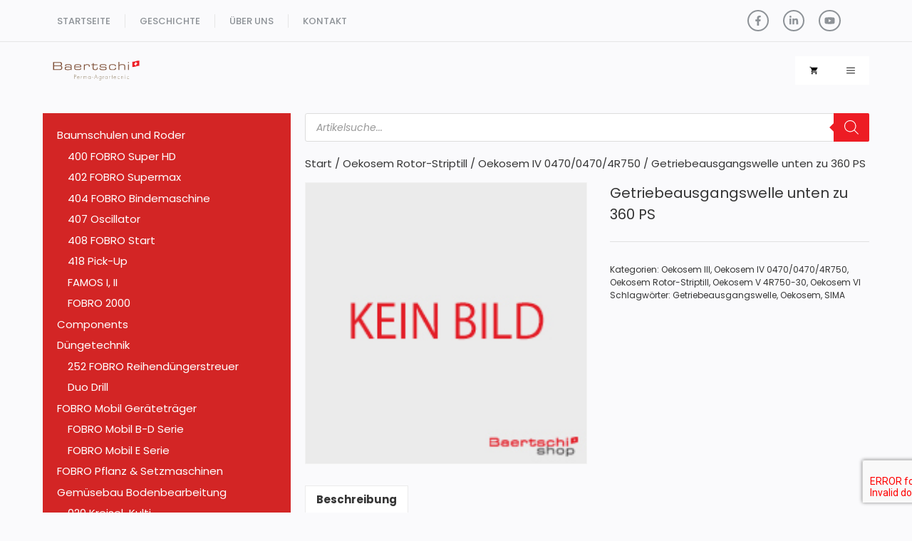

--- FILE ---
content_type: text/html; charset=UTF-8
request_url: https://baertschi.shop/product/getriebeausgangswelle-unten-zu-360-ps/
body_size: 25600
content:
<!DOCTYPE html>
<html lang="de">
<head>
	<meta charset="UTF-8">
	<title>Getriebeausgangswelle unten zu 360 PS &#8211; Baertschi I Ersatzteilenshop</title>
<meta name='robots' content='max-image-preview:large' />
<meta name="viewport" content="width=device-width, initial-scale=1"><link href='https://fonts.gstatic.com' crossorigin rel='preconnect' />
<link href='https://fonts.googleapis.com' crossorigin rel='preconnect' />
<link rel="alternate" type="application/rss+xml" title="Baertschi I Ersatzteilenshop &raquo; Feed" href="https://baertschi.shop/feed/" />
<link rel="alternate" title="oEmbed (JSON)" type="application/json+oembed" href="https://baertschi.shop/wp-json/oembed/1.0/embed?url=https%3A%2F%2Fbaertschi.shop%2Fproduct%2Fgetriebeausgangswelle-unten-zu-360-ps%2F" />
<link rel="alternate" title="oEmbed (XML)" type="text/xml+oembed" href="https://baertschi.shop/wp-json/oembed/1.0/embed?url=https%3A%2F%2Fbaertschi.shop%2Fproduct%2Fgetriebeausgangswelle-unten-zu-360-ps%2F&#038;format=xml" />
<style id='wp-img-auto-sizes-contain-inline-css'>
img:is([sizes=auto i],[sizes^="auto," i]){contain-intrinsic-size:3000px 1500px}
/*# sourceURL=wp-img-auto-sizes-contain-inline-css */
</style>

<style id='wp-emoji-styles-inline-css'>

	img.wp-smiley, img.emoji {
		display: inline !important;
		border: none !important;
		box-shadow: none !important;
		height: 1em !important;
		width: 1em !important;
		margin: 0 0.07em !important;
		vertical-align: -0.1em !important;
		background: none !important;
		padding: 0 !important;
	}
/*# sourceURL=wp-emoji-styles-inline-css */
</style>
<link rel='stylesheet' id='wp-block-library-css' href='https://baertschi.shop/wp-includes/css/dist/block-library/style.min.css?ver=6.9' media='all' />
<link rel='stylesheet' id='wc-blocks-style-css' href='https://baertschi.shop/wp-content/plugins/woocommerce/assets/client/blocks/wc-blocks.css?ver=wc-10.4.3' media='all' />
<style id='global-styles-inline-css'>
:root{--wp--preset--aspect-ratio--square: 1;--wp--preset--aspect-ratio--4-3: 4/3;--wp--preset--aspect-ratio--3-4: 3/4;--wp--preset--aspect-ratio--3-2: 3/2;--wp--preset--aspect-ratio--2-3: 2/3;--wp--preset--aspect-ratio--16-9: 16/9;--wp--preset--aspect-ratio--9-16: 9/16;--wp--preset--color--black: #000000;--wp--preset--color--cyan-bluish-gray: #abb8c3;--wp--preset--color--white: #ffffff;--wp--preset--color--pale-pink: #f78da7;--wp--preset--color--vivid-red: #cf2e2e;--wp--preset--color--luminous-vivid-orange: #ff6900;--wp--preset--color--luminous-vivid-amber: #fcb900;--wp--preset--color--light-green-cyan: #7bdcb5;--wp--preset--color--vivid-green-cyan: #00d084;--wp--preset--color--pale-cyan-blue: #8ed1fc;--wp--preset--color--vivid-cyan-blue: #0693e3;--wp--preset--color--vivid-purple: #9b51e0;--wp--preset--color--contrast: var(--contrast);--wp--preset--color--contrast-2: var(--contrast-2);--wp--preset--color--contrast-3: var(--contrast-3);--wp--preset--color--base: var(--base);--wp--preset--color--base-2: var(--base-2);--wp--preset--color--base-3: var(--base-3);--wp--preset--color--accent: var(--accent);--wp--preset--gradient--vivid-cyan-blue-to-vivid-purple: linear-gradient(135deg,rgb(6,147,227) 0%,rgb(155,81,224) 100%);--wp--preset--gradient--light-green-cyan-to-vivid-green-cyan: linear-gradient(135deg,rgb(122,220,180) 0%,rgb(0,208,130) 100%);--wp--preset--gradient--luminous-vivid-amber-to-luminous-vivid-orange: linear-gradient(135deg,rgb(252,185,0) 0%,rgb(255,105,0) 100%);--wp--preset--gradient--luminous-vivid-orange-to-vivid-red: linear-gradient(135deg,rgb(255,105,0) 0%,rgb(207,46,46) 100%);--wp--preset--gradient--very-light-gray-to-cyan-bluish-gray: linear-gradient(135deg,rgb(238,238,238) 0%,rgb(169,184,195) 100%);--wp--preset--gradient--cool-to-warm-spectrum: linear-gradient(135deg,rgb(74,234,220) 0%,rgb(151,120,209) 20%,rgb(207,42,186) 40%,rgb(238,44,130) 60%,rgb(251,105,98) 80%,rgb(254,248,76) 100%);--wp--preset--gradient--blush-light-purple: linear-gradient(135deg,rgb(255,206,236) 0%,rgb(152,150,240) 100%);--wp--preset--gradient--blush-bordeaux: linear-gradient(135deg,rgb(254,205,165) 0%,rgb(254,45,45) 50%,rgb(107,0,62) 100%);--wp--preset--gradient--luminous-dusk: linear-gradient(135deg,rgb(255,203,112) 0%,rgb(199,81,192) 50%,rgb(65,88,208) 100%);--wp--preset--gradient--pale-ocean: linear-gradient(135deg,rgb(255,245,203) 0%,rgb(182,227,212) 50%,rgb(51,167,181) 100%);--wp--preset--gradient--electric-grass: linear-gradient(135deg,rgb(202,248,128) 0%,rgb(113,206,126) 100%);--wp--preset--gradient--midnight: linear-gradient(135deg,rgb(2,3,129) 0%,rgb(40,116,252) 100%);--wp--preset--font-size--small: 13px;--wp--preset--font-size--medium: 20px;--wp--preset--font-size--large: 36px;--wp--preset--font-size--x-large: 42px;--wp--preset--spacing--20: 0.44rem;--wp--preset--spacing--30: 0.67rem;--wp--preset--spacing--40: 1rem;--wp--preset--spacing--50: 1.5rem;--wp--preset--spacing--60: 2.25rem;--wp--preset--spacing--70: 3.38rem;--wp--preset--spacing--80: 5.06rem;--wp--preset--shadow--natural: 6px 6px 9px rgba(0, 0, 0, 0.2);--wp--preset--shadow--deep: 12px 12px 50px rgba(0, 0, 0, 0.4);--wp--preset--shadow--sharp: 6px 6px 0px rgba(0, 0, 0, 0.2);--wp--preset--shadow--outlined: 6px 6px 0px -3px rgb(255, 255, 255), 6px 6px rgb(0, 0, 0);--wp--preset--shadow--crisp: 6px 6px 0px rgb(0, 0, 0);}:where(.is-layout-flex){gap: 0.5em;}:where(.is-layout-grid){gap: 0.5em;}body .is-layout-flex{display: flex;}.is-layout-flex{flex-wrap: wrap;align-items: center;}.is-layout-flex > :is(*, div){margin: 0;}body .is-layout-grid{display: grid;}.is-layout-grid > :is(*, div){margin: 0;}:where(.wp-block-columns.is-layout-flex){gap: 2em;}:where(.wp-block-columns.is-layout-grid){gap: 2em;}:where(.wp-block-post-template.is-layout-flex){gap: 1.25em;}:where(.wp-block-post-template.is-layout-grid){gap: 1.25em;}.has-black-color{color: var(--wp--preset--color--black) !important;}.has-cyan-bluish-gray-color{color: var(--wp--preset--color--cyan-bluish-gray) !important;}.has-white-color{color: var(--wp--preset--color--white) !important;}.has-pale-pink-color{color: var(--wp--preset--color--pale-pink) !important;}.has-vivid-red-color{color: var(--wp--preset--color--vivid-red) !important;}.has-luminous-vivid-orange-color{color: var(--wp--preset--color--luminous-vivid-orange) !important;}.has-luminous-vivid-amber-color{color: var(--wp--preset--color--luminous-vivid-amber) !important;}.has-light-green-cyan-color{color: var(--wp--preset--color--light-green-cyan) !important;}.has-vivid-green-cyan-color{color: var(--wp--preset--color--vivid-green-cyan) !important;}.has-pale-cyan-blue-color{color: var(--wp--preset--color--pale-cyan-blue) !important;}.has-vivid-cyan-blue-color{color: var(--wp--preset--color--vivid-cyan-blue) !important;}.has-vivid-purple-color{color: var(--wp--preset--color--vivid-purple) !important;}.has-black-background-color{background-color: var(--wp--preset--color--black) !important;}.has-cyan-bluish-gray-background-color{background-color: var(--wp--preset--color--cyan-bluish-gray) !important;}.has-white-background-color{background-color: var(--wp--preset--color--white) !important;}.has-pale-pink-background-color{background-color: var(--wp--preset--color--pale-pink) !important;}.has-vivid-red-background-color{background-color: var(--wp--preset--color--vivid-red) !important;}.has-luminous-vivid-orange-background-color{background-color: var(--wp--preset--color--luminous-vivid-orange) !important;}.has-luminous-vivid-amber-background-color{background-color: var(--wp--preset--color--luminous-vivid-amber) !important;}.has-light-green-cyan-background-color{background-color: var(--wp--preset--color--light-green-cyan) !important;}.has-vivid-green-cyan-background-color{background-color: var(--wp--preset--color--vivid-green-cyan) !important;}.has-pale-cyan-blue-background-color{background-color: var(--wp--preset--color--pale-cyan-blue) !important;}.has-vivid-cyan-blue-background-color{background-color: var(--wp--preset--color--vivid-cyan-blue) !important;}.has-vivid-purple-background-color{background-color: var(--wp--preset--color--vivid-purple) !important;}.has-black-border-color{border-color: var(--wp--preset--color--black) !important;}.has-cyan-bluish-gray-border-color{border-color: var(--wp--preset--color--cyan-bluish-gray) !important;}.has-white-border-color{border-color: var(--wp--preset--color--white) !important;}.has-pale-pink-border-color{border-color: var(--wp--preset--color--pale-pink) !important;}.has-vivid-red-border-color{border-color: var(--wp--preset--color--vivid-red) !important;}.has-luminous-vivid-orange-border-color{border-color: var(--wp--preset--color--luminous-vivid-orange) !important;}.has-luminous-vivid-amber-border-color{border-color: var(--wp--preset--color--luminous-vivid-amber) !important;}.has-light-green-cyan-border-color{border-color: var(--wp--preset--color--light-green-cyan) !important;}.has-vivid-green-cyan-border-color{border-color: var(--wp--preset--color--vivid-green-cyan) !important;}.has-pale-cyan-blue-border-color{border-color: var(--wp--preset--color--pale-cyan-blue) !important;}.has-vivid-cyan-blue-border-color{border-color: var(--wp--preset--color--vivid-cyan-blue) !important;}.has-vivid-purple-border-color{border-color: var(--wp--preset--color--vivid-purple) !important;}.has-vivid-cyan-blue-to-vivid-purple-gradient-background{background: var(--wp--preset--gradient--vivid-cyan-blue-to-vivid-purple) !important;}.has-light-green-cyan-to-vivid-green-cyan-gradient-background{background: var(--wp--preset--gradient--light-green-cyan-to-vivid-green-cyan) !important;}.has-luminous-vivid-amber-to-luminous-vivid-orange-gradient-background{background: var(--wp--preset--gradient--luminous-vivid-amber-to-luminous-vivid-orange) !important;}.has-luminous-vivid-orange-to-vivid-red-gradient-background{background: var(--wp--preset--gradient--luminous-vivid-orange-to-vivid-red) !important;}.has-very-light-gray-to-cyan-bluish-gray-gradient-background{background: var(--wp--preset--gradient--very-light-gray-to-cyan-bluish-gray) !important;}.has-cool-to-warm-spectrum-gradient-background{background: var(--wp--preset--gradient--cool-to-warm-spectrum) !important;}.has-blush-light-purple-gradient-background{background: var(--wp--preset--gradient--blush-light-purple) !important;}.has-blush-bordeaux-gradient-background{background: var(--wp--preset--gradient--blush-bordeaux) !important;}.has-luminous-dusk-gradient-background{background: var(--wp--preset--gradient--luminous-dusk) !important;}.has-pale-ocean-gradient-background{background: var(--wp--preset--gradient--pale-ocean) !important;}.has-electric-grass-gradient-background{background: var(--wp--preset--gradient--electric-grass) !important;}.has-midnight-gradient-background{background: var(--wp--preset--gradient--midnight) !important;}.has-small-font-size{font-size: var(--wp--preset--font-size--small) !important;}.has-medium-font-size{font-size: var(--wp--preset--font-size--medium) !important;}.has-large-font-size{font-size: var(--wp--preset--font-size--large) !important;}.has-x-large-font-size{font-size: var(--wp--preset--font-size--x-large) !important;}
/*# sourceURL=global-styles-inline-css */
</style>

<style id='classic-theme-styles-inline-css'>
/*! This file is auto-generated */
.wp-block-button__link{color:#fff;background-color:#32373c;border-radius:9999px;box-shadow:none;text-decoration:none;padding:calc(.667em + 2px) calc(1.333em + 2px);font-size:1.125em}.wp-block-file__button{background:#32373c;color:#fff;text-decoration:none}
/*# sourceURL=/wp-includes/css/classic-themes.min.css */
</style>
<link rel='stylesheet' id='contact-form-7-css' href='https://baertschi.shop/wp-content/plugins/contact-form-7/includes/css/styles.css?ver=6.1.4' media='all' />
<link rel='stylesheet' id='photoswipe-css' href='https://baertschi.shop/wp-content/plugins/woocommerce/assets/css/photoswipe/photoswipe.min.css?ver=10.4.3' media='all' />
<link rel='stylesheet' id='photoswipe-default-skin-css' href='https://baertschi.shop/wp-content/plugins/woocommerce/assets/css/photoswipe/default-skin/default-skin.min.css?ver=10.4.3' media='all' />
<link rel='stylesheet' id='woocommerce-layout-css' href='https://baertschi.shop/wp-content/plugins/woocommerce/assets/css/woocommerce-layout.css?ver=10.4.3' media='all' />
<link rel='stylesheet' id='woocommerce-smallscreen-css' href='https://baertschi.shop/wp-content/plugins/woocommerce/assets/css/woocommerce-smallscreen.css?ver=10.4.3' media='only screen and (max-width: 768px)' />
<link rel='stylesheet' id='woocommerce-general-css' href='https://baertschi.shop/wp-content/plugins/woocommerce/assets/css/woocommerce.css?ver=10.4.3' media='all' />
<style id='woocommerce-inline-inline-css'>
.woocommerce form .form-row .required { visibility: visible; }
/*# sourceURL=woocommerce-inline-inline-css */
</style>
<link rel='stylesheet' id='dgwt-wcas-style-css' href='https://baertschi.shop/wp-content/plugins/ajax-search-for-woocommerce/assets/css/style.min.css?ver=1.32.2' media='all' />
<link rel='stylesheet' id='generate-widget-areas-css' href='https://baertschi.shop/wp-content/themes/generatepress/assets/css/components/widget-areas.min.css?ver=3.6.1' media='all' />
<link rel='stylesheet' id='generate-style-css' href='https://baertschi.shop/wp-content/themes/generatepress/assets/css/main.min.css?ver=3.6.1' media='all' />
<style id='generate-style-inline-css'>
body{background-color:var(--base-2);color:var(--contrast-2);}a{color:var(--contrast-2);}a{text-decoration:underline;}.entry-title a, .site-branding a, a.button, .wp-block-button__link, .main-navigation a{text-decoration:none;}a:hover, a:focus, a:active{color:var(--contrast-2);}.wp-block-group__inner-container{max-width:1200px;margin-left:auto;margin-right:auto;}.site-header .header-image{width:150px;}.generate-back-to-top{font-size:20px;border-radius:3px;position:fixed;bottom:30px;right:30px;line-height:40px;width:40px;text-align:center;z-index:10;transition:opacity 300ms ease-in-out;opacity:0.1;transform:translateY(1000px);}.generate-back-to-top__show{opacity:1;transform:translateY(0);}:root{--contrast:#0e0e0e;--contrast-2:#353535;--contrast-3:#8d9297;--base:#e6e6e6;--base-2:#fafafc;--base-3:#ffffff;--accent:#d32525;}:root .has-contrast-color{color:var(--contrast);}:root .has-contrast-background-color{background-color:var(--contrast);}:root .has-contrast-2-color{color:var(--contrast-2);}:root .has-contrast-2-background-color{background-color:var(--contrast-2);}:root .has-contrast-3-color{color:var(--contrast-3);}:root .has-contrast-3-background-color{background-color:var(--contrast-3);}:root .has-base-color{color:var(--base);}:root .has-base-background-color{background-color:var(--base);}:root .has-base-2-color{color:var(--base-2);}:root .has-base-2-background-color{background-color:var(--base-2);}:root .has-base-3-color{color:var(--base-3);}:root .has-base-3-background-color{background-color:var(--base-3);}:root .has-accent-color{color:var(--accent);}:root .has-accent-background-color{background-color:var(--accent);}.main-navigation a, .main-navigation .menu-toggle, .main-navigation .menu-bar-items{font-family:Poppins, sans-serif;font-size:12px;}.main-navigation .main-nav ul ul li a{font-family:Poppins, sans-serif;font-size:12px;}.site-info{font-family:Poppins, sans-serif;font-size:12px;}body, button, input, select, textarea{font-family:Poppins, sans-serif;font-size:15px;}h1{font-family:Poppins, sans-serif;font-size:36px;}h2{font-family:Poppins, sans-serif;font-size:30px;}h3{font-family:Poppins, sans-serif;font-size:26px;}.wc-block-grid__product-title{font-family:Poppins, sans-serif;font-size:15px;}.woocommerce-Price-amount{font-family:Poppins, sans-serif;font-size:18px;}.wc-block-grid__product-add-to-cart.wp-block-button .wp-block-button__link{font-family:Poppins, sans-serif;font-size:16px;}.product_title.entry-title{font-family:Poppins, sans-serif;font-size:20px;line-height:1.5;}.woocommerce-Price-amount.amount{font-family:Poppins, sans-serif;font-size:18px;}.top-bar{background-color:#636363;color:#ffffff;}.top-bar a{color:#ffffff;}.top-bar a:hover{color:#303030;}.site-header{background-color:var(--base-2);}.main-title a,.main-title a:hover{color:var(--contrast);}.site-description{color:var(--contrast-2);}.main-navigation,.main-navigation ul ul{background-color:var(--base-3);}.main-navigation .main-nav ul li a, .main-navigation .menu-toggle, .main-navigation .menu-bar-items{color:var(--contrast);}.main-navigation .main-nav ul li:not([class*="current-menu-"]):hover > a, .main-navigation .main-nav ul li:not([class*="current-menu-"]):focus > a, .main-navigation .main-nav ul li.sfHover:not([class*="current-menu-"]) > a, .main-navigation .menu-bar-item:hover > a, .main-navigation .menu-bar-item.sfHover > a{color:var(--contrast);background-color:var(--base-3);}button.menu-toggle:hover,button.menu-toggle:focus{color:var(--contrast);}.main-navigation .main-nav ul li[class*="current-menu-"] > a{color:var(--contrast);background-color:var(--base-3);}.navigation-search input[type="search"],.navigation-search input[type="search"]:active, .navigation-search input[type="search"]:focus, .main-navigation .main-nav ul li.search-item.active > a, .main-navigation .menu-bar-items .search-item.active > a{color:var(--contrast);background-color:var(--base-3);}.main-navigation ul ul{background-color:var(--base-3);}.main-navigation .main-nav ul ul li a{color:var(--contrast);}.main-navigation .main-nav ul ul li:not([class*="current-menu-"]):hover > a,.main-navigation .main-nav ul ul li:not([class*="current-menu-"]):focus > a, .main-navigation .main-nav ul ul li.sfHover:not([class*="current-menu-"]) > a{color:var(--contrast);background-color:var(--base-3);}.main-navigation .main-nav ul ul li[class*="current-menu-"] > a{color:var(--contrast);background-color:var(--base-3);}.separate-containers .inside-article, .separate-containers .comments-area, .separate-containers .page-header, .one-container .container, .separate-containers .paging-navigation, .inside-page-header{color:var(--contrast-2);background-color:var(--base-2);}.inside-article a,.paging-navigation a,.comments-area a,.page-header a{color:var(--contrast-2);}.inside-article a:hover,.paging-navigation a:hover,.comments-area a:hover,.page-header a:hover{color:var(--contrast-2);}.entry-header h1,.page-header h1{color:var(--contrast-2);}.entry-title a{color:var(--contrast-2);}.entry-title a:hover{color:var(--contrast-2);}.entry-meta{color:var(--contrast-2);}.entry-meta a{color:var(--contrast-2);}.entry-meta a:hover{color:var(--contrast-2);}.sidebar .widget{color:var(--base-3);background-color:var(--accent);}.sidebar .widget a{color:var(--base-3);}.sidebar .widget a:hover{color:var(--base-3);}.sidebar .widget .widget-title{color:var(--base-3);}.footer-widgets{background-color:var(--base);}.site-info{background-color:var(--base);}input[type="text"],input[type="email"],input[type="url"],input[type="password"],input[type="search"],input[type="tel"],input[type="number"],textarea,select{color:var(--contrast);background-color:var(--base-2);border-color:var(--base);}input[type="text"]:focus,input[type="email"]:focus,input[type="url"]:focus,input[type="password"]:focus,input[type="search"]:focus,input[type="tel"]:focus,input[type="number"]:focus,textarea:focus,select:focus{color:var(--contrast);background-color:var(--base-2);border-color:var(--base);}button,html input[type="button"],input[type="reset"],input[type="submit"],a.button,a.wp-block-button__link:not(.has-background){color:#ffffff;background-color:#55555e;}button:hover,html input[type="button"]:hover,input[type="reset"]:hover,input[type="submit"]:hover,a.button:hover,button:focus,html input[type="button"]:focus,input[type="reset"]:focus,input[type="submit"]:focus,a.button:focus,a.wp-block-button__link:not(.has-background):active,a.wp-block-button__link:not(.has-background):focus,a.wp-block-button__link:not(.has-background):hover{color:#ffffff;background-color:#3f4047;}a.generate-back-to-top{background-color:rgba( 0,0,0,0.4 );color:#ffffff;}a.generate-back-to-top:hover,a.generate-back-to-top:focus{background-color:rgba( 0,0,0,0.6 );color:#ffffff;}:root{--gp-search-modal-bg-color:var(--base-3);--gp-search-modal-text-color:var(--contrast);--gp-search-modal-overlay-bg-color:rgba(0,0,0,0.2);}@media (max-width: 1050px){.main-navigation .menu-bar-item:hover > a, .main-navigation .menu-bar-item.sfHover > a{background:none;color:var(--contrast);}}.inside-header{padding:20px;}.nav-below-header .main-navigation .inside-navigation.grid-container, .nav-above-header .main-navigation .inside-navigation.grid-container{padding:0px;}.separate-containers .inside-article, .separate-containers .comments-area, .separate-containers .page-header, .separate-containers .paging-navigation, .one-container .site-content, .inside-page-header{padding:20px;}.site-main .wp-block-group__inner-container{padding:20px;}.separate-containers .paging-navigation{padding-top:20px;padding-bottom:20px;}.entry-content .alignwide, body:not(.no-sidebar) .entry-content .alignfull{margin-left:-20px;width:calc(100% + 40px);max-width:calc(100% + 40px);}.one-container.right-sidebar .site-main,.one-container.both-right .site-main{margin-right:20px;}.one-container.left-sidebar .site-main,.one-container.both-left .site-main{margin-left:20px;}.one-container.both-sidebars .site-main{margin:0px 20px 0px 20px;}.one-container.archive .post:not(:last-child):not(.is-loop-template-item), .one-container.blog .post:not(:last-child):not(.is-loop-template-item){padding-bottom:20px;}.main-navigation .main-nav ul li a,.menu-toggle,.main-navigation .menu-bar-item > a{line-height:40px;}.main-navigation ul ul{width:170px;}.navigation-search input[type="search"]{height:40px;}.rtl .menu-item-has-children .dropdown-menu-toggle{padding-left:20px;}.rtl .main-navigation .main-nav ul li.menu-item-has-children > a{padding-right:20px;}.widget-area .widget{padding:20px;}@media (max-width:768px){.separate-containers .inside-article, .separate-containers .comments-area, .separate-containers .page-header, .separate-containers .paging-navigation, .one-container .site-content, .inside-page-header{padding:30px;}.site-main .wp-block-group__inner-container{padding:30px;}.inside-top-bar{padding-right:30px;padding-left:30px;}.inside-header{padding-top:20px;padding-right:20px;padding-bottom:20px;padding-left:20px;}.widget-area .widget{padding-top:30px;padding-right:30px;padding-bottom:30px;padding-left:30px;}.footer-widgets-container{padding-top:30px;padding-right:30px;padding-bottom:30px;padding-left:30px;}.inside-site-info{padding-right:30px;padding-left:30px;}.entry-content .alignwide, body:not(.no-sidebar) .entry-content .alignfull{margin-left:-30px;width:calc(100% + 60px);max-width:calc(100% + 60px);}.one-container .site-main .paging-navigation{margin-bottom:20px;}}/* End cached CSS */.is-right-sidebar{width:30%;}.is-left-sidebar{width:30%;}.site-content .content-area{width:70%;}@media (max-width: 1050px){.main-navigation .menu-toggle,.sidebar-nav-mobile:not(#sticky-placeholder){display:block;}.main-navigation ul,.gen-sidebar-nav,.main-navigation:not(.slideout-navigation):not(.toggled) .main-nav > ul,.has-inline-mobile-toggle #site-navigation .inside-navigation > *:not(.navigation-search):not(.main-nav){display:none;}.nav-align-right .inside-navigation,.nav-align-center .inside-navigation{justify-content:space-between;}.has-inline-mobile-toggle .mobile-menu-control-wrapper{display:flex;flex-wrap:wrap;}.has-inline-mobile-toggle .inside-header{flex-direction:row;text-align:left;flex-wrap:wrap;}.has-inline-mobile-toggle .header-widget,.has-inline-mobile-toggle #site-navigation{flex-basis:100%;}.nav-float-left .has-inline-mobile-toggle #site-navigation{order:10;}}
.dynamic-author-image-rounded{border-radius:100%;}.dynamic-featured-image, .dynamic-author-image{vertical-align:middle;}.one-container.blog .dynamic-content-template:not(:last-child), .one-container.archive .dynamic-content-template:not(:last-child){padding-bottom:0px;}.dynamic-entry-excerpt > p:last-child{margin-bottom:0px;}
/*# sourceURL=generate-style-inline-css */
</style>
<link rel='stylesheet' id='generate-google-fonts-css' href='https://fonts.googleapis.com/css?family=Poppins%3A100%2C100italic%2C200%2C200italic%2C300%2C300italic%2Cregular%2Citalic%2C500%2C500italic%2C600%2C600italic%2C700%2C700italic%2C800%2C800italic%2C900%2C900italic&#038;display=auto&#038;ver=3.6.1' media='all' />
<style id='generateblocks-inline-css'>
h4.gb-headline-fc797c38{font-size:24px;font-weight:bold;color:var(--base-2);}p.gb-headline-177ad5d3{font-size:14px;margin-bottom:0em;color:var(--contrast-3);}h6.gb-headline-37c0c340{font-size:16px;font-weight:500;text-transform:capitalize;color:var(--base-2);}h6.gb-headline-4da1108d{font-size:16px;font-weight:500;color:var(--base-2);}h6.gb-headline-a5fced1d{font-size:16px;font-weight:500;color:var(--base-2);}p.gb-headline-540fb3aa{font-size:14px;color:var(--contrast-3);}p.gb-headline-5502b8ac{font-size:14px;color:var(--contrast-3);}p.gb-headline-5502b8ac a{color:var(--contrast-3);}p.gb-headline-5502b8ac a:hover{color:var(--contrast-3);}p.gb-headline-4667a339{font-size:14px;color:var(--contrast-3);}p.gb-headline-4667a339 a{color:var(--contrast-3);}p.gb-headline-4667a339 a:hover{color:var(--contrast-3);}p.gb-headline-546cf105{font-size:13px;letter-spacing:0.04em;margin-bottom:0px;color:var(--contrast-3);}p.gb-headline-6f7a5a4b{font-size:13px;font-weight:500;text-transform:uppercase;padding-right:20px;margin-bottom:0px;color:var(--contrast-3);}p.gb-headline-6f7a5a4b a{color:var(--contrast-3);}p.gb-headline-6f7a5a4b a:hover{color:var(--accent);}p.gb-headline-9570eddb{font-size:13px;font-weight:500;text-transform:uppercase;margin-bottom:0px;color:var(--contrast-3);}p.gb-headline-9570eddb a{color:var(--contrast-3);}p.gb-headline-9570eddb a:hover{color:var(--accent);}p.gb-headline-3d6c2f98{font-size:13px;font-weight:500;text-transform:uppercase;margin-bottom:0px;color:var(--contrast-3);}p.gb-headline-3d6c2f98 a{color:var(--contrast-3);}p.gb-headline-3d6c2f98 a:hover{color:var(--accent);}p.gb-headline-b88e9309{font-size:13px;font-weight:500;text-transform:uppercase;margin-bottom:0px;color:var(--contrast-3);}p.gb-headline-b88e9309 a{color:var(--contrast-3);}p.gb-headline-b88e9309 a:hover{color:var(--accent);}.gb-container.gb-tabs__item:not(.gb-tabs__item-open){display:none;}.gb-container-c13ca7a2{background-color:var(--contrast-2);}.gb-container-c13ca7a2 > .gb-inside-container{padding:80px 40px;max-width:1200px;margin-left:auto;margin-right:auto;}.gb-grid-wrapper > .gb-grid-column-c13ca7a2 > .gb-container{display:flex;flex-direction:column;height:100%;}.gb-container-5ab3db75 > .gb-inside-container{padding:0;}.gb-grid-wrapper > .gb-grid-column-5ab3db75{width:40%;}.gb-grid-wrapper > .gb-grid-column-5ab3db75 > .gb-container{display:flex;flex-direction:column;height:100%;}.gb-container-796d31ab > .gb-inside-container{padding:0;}.gb-grid-wrapper > .gb-grid-column-796d31ab{width:20%;}.gb-grid-wrapper > .gb-grid-column-796d31ab > .gb-container{display:flex;flex-direction:column;height:100%;}.gb-container-0f91740e > .gb-inside-container{padding:0;}.gb-grid-wrapper > .gb-grid-column-0f91740e{width:20%;}.gb-grid-wrapper > .gb-grid-column-0f91740e > .gb-container{display:flex;flex-direction:column;height:100%;}.gb-container-fada577b > .gb-inside-container{padding:0;}.gb-grid-wrapper > .gb-grid-column-fada577b{width:20%;}.gb-grid-wrapper > .gb-grid-column-fada577b > .gb-container{display:flex;flex-direction:column;height:100%;}.gb-container-664eed66{background-color:var(--contrast);}.gb-container-664eed66 > .gb-inside-container{padding:30px 40px 20px;max-width:1200px;margin-left:auto;margin-right:auto;}.gb-grid-wrapper > .gb-grid-column-664eed66 > .gb-container{display:flex;flex-direction:column;height:100%;}.gb-container-6f84a564 > .gb-inside-container{padding:0;}.gb-grid-wrapper > .gb-grid-column-6f84a564{width:40%;}.gb-grid-wrapper > .gb-grid-column-6f84a564 > .gb-container{display:flex;flex-direction:column;height:100%;}.gb-container-d28d9109{text-align:right;}.gb-container-d28d9109 > .gb-inside-container{padding:0;}.gb-grid-wrapper > .gb-grid-column-d28d9109{width:60%;}.gb-grid-wrapper > .gb-grid-column-d28d9109 > .gb-container{display:flex;flex-direction:column;height:100%;}.gb-grid-wrapper > .gb-grid-column-7a4ac161 > .gb-container{display:flex;flex-direction:column;height:100%;}.gb-grid-wrapper > .gb-grid-column-ebdd00ec > .gb-container{display:flex;flex-direction:column;height:100%;}.gb-grid-wrapper > .gb-grid-column-fbe69695 > .gb-container{display:flex;flex-direction:column;height:100%;}.gb-container-5d2963a5{border-bottom:1px solid var(--base);}.gb-container-5d2963a5 > .gb-inside-container{padding-right:40px;padding-left:40px;max-width:1200px;margin-left:auto;margin-right:auto;}.gb-grid-wrapper > .gb-grid-column-5d2963a5 > .gb-container{display:flex;flex-direction:column;height:100%;}.gb-grid-wrapper > .gb-grid-column-a92b6337{width:66.66%;}.gb-grid-wrapper > .gb-grid-column-a92b6337 > .gb-container{display:flex;flex-direction:column;height:100%;}.gb-container-f5c4828f{border-right:1px solid var(--base);}.gb-grid-wrapper > .gb-grid-column-f5c4828f > .gb-container{display:flex;flex-direction:column;height:100%;}.gb-container-2f79ba8b{border-right:1px solid var(--base);}.gb-container-2f79ba8b > .gb-inside-container{padding-right:20px;padding-left:20px;}.gb-grid-wrapper > .gb-grid-column-2f79ba8b > .gb-container{display:flex;flex-direction:column;height:100%;}.gb-container-13aaab76{border-right:1px solid var(--base);}.gb-container-13aaab76 > .gb-inside-container{padding-right:20px;padding-left:20px;}.gb-grid-wrapper > .gb-grid-column-13aaab76 > .gb-container{display:flex;flex-direction:column;height:100%;}.gb-container-8cd3067b > .gb-inside-container{padding-left:20px;}.gb-grid-wrapper > .gb-grid-column-8cd3067b > .gb-container{display:flex;flex-direction:column;height:100%;}.gb-grid-wrapper > .gb-grid-column-bc53961f{width:33.33%;}.gb-grid-wrapper > .gb-grid-column-bc53961f > .gb-container{display:flex;flex-direction:column;height:100%;}.gb-grid-wrapper-afed7276{display:flex;flex-wrap:wrap;margin-left:-60px;}.gb-grid-wrapper-afed7276 > .gb-grid-column{box-sizing:border-box;padding-left:60px;padding-bottom:0px;}.gb-grid-wrapper-1141a77c{display:flex;flex-wrap:wrap;margin-left:-30px;}.gb-grid-wrapper-1141a77c > .gb-grid-column{box-sizing:border-box;padding-left:30px;}.gb-grid-wrapper-042b83c0{display:flex;flex-wrap:wrap;justify-content:flex-end;margin-left:-20px;}.gb-grid-wrapper-042b83c0 > .gb-grid-column{box-sizing:border-box;padding-left:20px;padding-bottom:10px;}.gb-grid-wrapper-6680d5bb{display:flex;flex-wrap:wrap;align-items:center;margin-left:-20px;}.gb-grid-wrapper-6680d5bb > .gb-grid-column{box-sizing:border-box;padding-left:20px;}.gb-grid-wrapper-4227e071{display:flex;flex-wrap:wrap;align-items:center;}.gb-grid-wrapper-4227e071 > .gb-grid-column{box-sizing:border-box;}.gb-button-wrapper{display:flex;flex-wrap:wrap;align-items:flex-start;justify-content:flex-start;clear:both;}.gb-button-wrapper-3c488f26{justify-content:flex-start;margin-top:10px;}.gb-button-wrapper-80d5fadf{justify-content:flex-end;margin-top:14px;margin-bottom:14px;}.gb-accordion__item:not(.gb-accordion__item-open) > .gb-button .gb-accordion__icon-open{display:none;}.gb-accordion__item.gb-accordion__item-open > .gb-button .gb-accordion__icon{display:none;}.gb-button-wrapper .gb-button-90c1a37f, .gb-button-wrapper .gb-button-90c1a37f:visited{font-size:14px;text-transform:capitalize;margin-bottom:0.6em;color:var(--contrast-3);text-decoration:none;display:inline-flex;align-items:center;justify-content:center;text-align:center;}.gb-button-wrapper .gb-button-90c1a37f:hover, .gb-button-wrapper .gb-button-90c1a37f:active, .gb-button-wrapper .gb-button-90c1a37f:focus{color:var(--base);}.gb-button-wrapper .gb-button-5cb1cb17, .gb-button-wrapper .gb-button-5cb1cb17:visited{font-size:14px;text-transform:capitalize;margin-bottom:0.6em;color:var(--contrast-3);text-decoration:none;display:inline-flex;align-items:center;justify-content:center;text-align:center;}.gb-button-wrapper .gb-button-5cb1cb17:hover, .gb-button-wrapper .gb-button-5cb1cb17:active, .gb-button-wrapper .gb-button-5cb1cb17:focus{color:var(--base);}.gb-button-wrapper .gb-button-7be7902c, .gb-button-wrapper .gb-button-7be7902c:visited{font-size:14px;text-transform:capitalize;margin-bottom:0.6em;color:var(--contrast-3);text-decoration:none;display:inline-flex;align-items:center;justify-content:center;text-align:center;}.gb-button-wrapper .gb-button-7be7902c:hover, .gb-button-wrapper .gb-button-7be7902c:active, .gb-button-wrapper .gb-button-7be7902c:focus{color:var(--base);}.gb-button-wrapper .gb-button-043b6820, .gb-button-wrapper .gb-button-043b6820:visited{font-size:14px;text-transform:capitalize;margin-bottom:0.6em;color:var(--contrast-3);text-decoration:none;display:inline-flex;align-items:center;justify-content:center;text-align:center;}.gb-button-wrapper .gb-button-043b6820:hover, .gb-button-wrapper .gb-button-043b6820:active, .gb-button-wrapper .gb-button-043b6820:focus{color:var(--base);}.gb-button-wrapper .gb-button-f150432a, .gb-button-wrapper .gb-button-f150432a:visited{font-size:14px;text-transform:capitalize;margin-bottom:0.6em;color:var(--contrast-3);text-decoration:none;display:inline-flex;align-items:center;justify-content:center;text-align:center;}.gb-button-wrapper .gb-button-f150432a:hover, .gb-button-wrapper .gb-button-f150432a:active, .gb-button-wrapper .gb-button-f150432a:focus{color:var(--base);}.gb-button-wrapper .gb-button-5021f23b, .gb-button-wrapper .gb-button-5021f23b:visited{font-size:14px;text-transform:capitalize;margin-bottom:0.6em;color:var(--contrast-3);text-decoration:none;display:inline-flex;align-items:center;justify-content:center;text-align:center;}.gb-button-wrapper .gb-button-5021f23b:hover, .gb-button-wrapper .gb-button-5021f23b:active, .gb-button-wrapper .gb-button-5021f23b:focus{color:var(--base);}.gb-button-wrapper .gb-button-e250f529, .gb-button-wrapper .gb-button-e250f529:visited{font-size:14px;text-transform:capitalize;margin-bottom:0.6em;color:var(--contrast-3);text-decoration:none;display:inline-flex;align-items:center;justify-content:center;text-align:center;}.gb-button-wrapper .gb-button-e250f529:hover, .gb-button-wrapper .gb-button-e250f529:active, .gb-button-wrapper .gb-button-e250f529:focus{color:var(--base);}.gb-button-wrapper .gb-button-c5b5fa70, .gb-button-wrapper .gb-button-c5b5fa70:visited{font-size:14px;text-transform:capitalize;margin-bottom:0.6em;color:var(--contrast-3);text-decoration:none;display:inline-flex;align-items:center;justify-content:center;text-align:center;}.gb-button-wrapper .gb-button-c5b5fa70:hover, .gb-button-wrapper .gb-button-c5b5fa70:active, .gb-button-wrapper .gb-button-c5b5fa70:focus{color:var(--base);}.gb-button-wrapper a.gb-button-20134979, .gb-button-wrapper a.gb-button-20134979:visited{font-size:14px;text-transform:capitalize;margin-bottom:0.6em;color:var(--contrast-3);text-decoration:none;display:inline-flex;align-items:center;justify-content:center;text-align:center;}.gb-button-wrapper a.gb-button-20134979:hover, .gb-button-wrapper a.gb-button-20134979:active, .gb-button-wrapper a.gb-button-20134979:focus{color:var(--base);}.gb-button-wrapper a.gb-button-2ff5b977, .gb-button-wrapper a.gb-button-2ff5b977:visited{font-size:14px;text-transform:capitalize;margin-bottom:0.6em;color:var(--contrast-3);text-decoration:none;display:inline-flex;align-items:center;justify-content:center;text-align:center;}.gb-button-wrapper a.gb-button-2ff5b977:hover, .gb-button-wrapper a.gb-button-2ff5b977:active, .gb-button-wrapper a.gb-button-2ff5b977:focus{color:var(--base);}.gb-button-wrapper a.gb-button-86e83cb5, .gb-button-wrapper a.gb-button-86e83cb5:visited{margin-right:20px;color:var(--contrast-3);text-decoration:none;display:inline-flex;align-items:center;justify-content:center;text-align:center;}.gb-button-wrapper a.gb-button-86e83cb5:hover, .gb-button-wrapper a.gb-button-86e83cb5:active, .gb-button-wrapper a.gb-button-86e83cb5:focus{color:var(--contrast-3);}.gb-button-wrapper a.gb-button-86e83cb5 .gb-icon{font-size:1em;line-height:0;align-items:center;display:inline-flex;}.gb-button-wrapper a.gb-button-86e83cb5 .gb-icon svg{height:1em;width:1em;fill:currentColor;}.gb-button-wrapper a.gb-button-729d6162, .gb-button-wrapper a.gb-button-729d6162:visited{margin-right:20px;color:var(--contrast-3);text-decoration:none;display:inline-flex;align-items:center;justify-content:center;text-align:center;}.gb-button-wrapper a.gb-button-729d6162:hover, .gb-button-wrapper a.gb-button-729d6162:active, .gb-button-wrapper a.gb-button-729d6162:focus{color:var(--contrast-3);}.gb-button-wrapper a.gb-button-729d6162 .gb-icon{font-size:1em;line-height:0;align-items:center;display:inline-flex;}.gb-button-wrapper a.gb-button-729d6162 .gb-icon svg{height:1em;width:1em;fill:currentColor;}.gb-button-wrapper a.gb-button-b65d1602, .gb-button-wrapper a.gb-button-b65d1602:visited{color:var(--contrast-3);text-decoration:none;display:inline-flex;align-items:center;justify-content:center;text-align:center;}.gb-button-wrapper a.gb-button-b65d1602:hover, .gb-button-wrapper a.gb-button-b65d1602:active, .gb-button-wrapper a.gb-button-b65d1602:focus{color:var(--contrast-3);}.gb-button-wrapper a.gb-button-b65d1602 .gb-icon{font-size:1em;line-height:0;align-items:center;display:inline-flex;}.gb-button-wrapper a.gb-button-b65d1602 .gb-icon svg{height:1em;width:1em;fill:currentColor;}.gb-button-wrapper a.gb-button-aa9fd5df, .gb-button-wrapper a.gb-button-aa9fd5df:visited{font-size:13px;letter-spacing:0.02em;color:var(--contrast-3);text-decoration:none;display:inline-flex;align-items:center;justify-content:center;text-align:center;}.gb-button-wrapper a.gb-button-aa9fd5df:hover, .gb-button-wrapper a.gb-button-aa9fd5df:active, .gb-button-wrapper a.gb-button-aa9fd5df:focus{color:var(--base);}.gb-button-wrapper a.gb-button-aa9fd5df .gb-icon{font-size:1em;line-height:0;padding-right:0.5em;align-items:center;display:inline-flex;}.gb-button-wrapper a.gb-button-aa9fd5df .gb-icon svg{height:1em;width:1em;fill:currentColor;}.gb-button-wrapper .gb-button-02a72799, .gb-button-wrapper .gb-button-02a72799:visited{font-size:13px;letter-spacing:0.02em;color:var(--contrast-3);text-decoration:none;display:inline-flex;align-items:center;justify-content:center;text-align:center;}.gb-button-wrapper .gb-button-02a72799:hover, .gb-button-wrapper .gb-button-02a72799:active, .gb-button-wrapper .gb-button-02a72799:focus{color:var(--base);}.gb-button-wrapper .gb-button-02a72799 .gb-icon{font-size:1em;line-height:0;padding-right:0.5em;align-items:center;display:inline-flex;}.gb-button-wrapper .gb-button-02a72799 .gb-icon svg{height:1em;width:1em;fill:currentColor;}.gb-button-wrapper .gb-button-0113a9fd, .gb-button-wrapper .gb-button-0113a9fd:visited{font-size:13px;letter-spacing:0.02em;color:var(--contrast-3);text-decoration:none;display:inline-flex;align-items:center;justify-content:center;text-align:center;}.gb-button-wrapper .gb-button-0113a9fd:hover, .gb-button-wrapper .gb-button-0113a9fd:active, .gb-button-wrapper .gb-button-0113a9fd:focus{color:var(--base);}.gb-button-wrapper .gb-button-0113a9fd .gb-icon{font-size:1em;line-height:0;padding-right:0.5em;align-items:center;display:inline-flex;}.gb-button-wrapper .gb-button-0113a9fd .gb-icon svg{height:1em;width:1em;fill:currentColor;}.gb-button-wrapper a.gb-button-ffe881a2, .gb-button-wrapper a.gb-button-ffe881a2:visited{font-size:24px;font-weight:600;padding:6px;margin-right:20px;border-radius:40px;border:2px solid var(--contrast-3);color:var(--contrast-3);text-decoration:none;display:inline-flex;align-items:center;justify-content:center;text-align:center;}.gb-button-wrapper a.gb-button-ffe881a2:hover, .gb-button-wrapper a.gb-button-ffe881a2:active, .gb-button-wrapper a.gb-button-ffe881a2:focus{border-color:var(--accent);color:var(--accent);}.gb-button-wrapper a.gb-button-ffe881a2 .gb-icon{font-size:0.6em;line-height:0;align-items:center;display:inline-flex;}.gb-button-wrapper a.gb-button-ffe881a2 .gb-icon svg{height:1em;width:1em;fill:currentColor;}.gb-button-wrapper a.gb-button-a192097a, .gb-button-wrapper a.gb-button-a192097a:visited{font-size:24px;font-weight:600;padding:6px;margin-right:20px;border-radius:40px;border:2px solid var(--contrast-3);color:var(--contrast-3);text-decoration:none;display:inline-flex;align-items:center;justify-content:center;text-align:center;}.gb-button-wrapper a.gb-button-a192097a:hover, .gb-button-wrapper a.gb-button-a192097a:active, .gb-button-wrapper a.gb-button-a192097a:focus{border-color:var(--accent);color:var(--accent);}.gb-button-wrapper a.gb-button-a192097a .gb-icon{font-size:0.6em;line-height:0;align-items:center;display:inline-flex;}.gb-button-wrapper a.gb-button-a192097a .gb-icon svg{height:1em;width:1em;fill:currentColor;}.gb-button-wrapper a.gb-button-0e3958c6, .gb-button-wrapper a.gb-button-0e3958c6:visited{font-size:24px;font-weight:600;padding:6px;margin-right:20px;border-radius:40px;border:2px solid var(--contrast-3);color:var(--contrast-3);text-decoration:none;display:inline-flex;align-items:center;justify-content:center;text-align:center;}.gb-button-wrapper a.gb-button-0e3958c6:hover, .gb-button-wrapper a.gb-button-0e3958c6:active, .gb-button-wrapper a.gb-button-0e3958c6:focus{border-color:var(--accent);color:var(--accent);}.gb-button-wrapper a.gb-button-0e3958c6 .gb-icon{font-size:0.6em;line-height:0;align-items:center;display:inline-flex;}.gb-button-wrapper a.gb-button-0e3958c6 .gb-icon svg{height:1em;width:1em;fill:currentColor;}@media (min-width: 1025px) {.gb-button-wrapper-f1bbc371{flex-direction:column;}.gb-button-wrapper-53db8a1d{flex-direction:column;}}@media (max-width: 1024px) {.gb-container-c13ca7a2 > .gb-inside-container{padding-top:60px;padding-bottom:60px;padding-left:60px;}.gb-grid-wrapper > .gb-grid-column-5ab3db75{width:100%;}.gb-grid-wrapper > .gb-grid-column-796d31ab{width:33.33%;}.gb-grid-wrapper > .gb-grid-column-0f91740e{width:33.33%;}.gb-grid-wrapper > .gb-grid-column-fada577b{width:33.33%;}.gb-container-6f84a564{text-align:center;}.gb-grid-wrapper > .gb-grid-column-6f84a564{width:100%;}.gb-grid-wrapper > .gb-grid-column-d28d9109{width:100%;}.gb-grid-wrapper > .gb-grid-column-a92b6337{width:66.66%;}.gb-grid-wrapper > .gb-grid-column-bc53961f{width:33.33%;}.gb-grid-wrapper-afed7276{margin-left:-30px;}.gb-grid-wrapper-afed7276 > .gb-grid-column{padding-left:30px;padding-bottom:60px;}.gb-grid-wrapper-1141a77c > .gb-grid-column{padding-bottom:20px;}.gb-grid-wrapper-042b83c0{justify-content:center;}.gb-button-wrapper-3c488f26{justify-content:center;}.gb-button-wrapper-80d5fadf{justify-content:flex-end;}}@media (max-width: 1024px) and (min-width: 768px) {.gb-button-wrapper-f1bbc371{flex-direction:column;}.gb-button-wrapper-53db8a1d{flex-direction:column;}}@media (max-width: 767px) {p.gb-headline-546cf105{text-align:center;}.gb-container-c13ca7a2 > .gb-inside-container{padding-right:30px;padding-left:30px;}.gb-grid-wrapper > .gb-grid-column-5ab3db75{width:100%;}.gb-grid-wrapper > .gb-grid-column-796d31ab{width:50%;}.gb-grid-wrapper > .gb-grid-column-0f91740e{width:50%;}.gb-grid-wrapper > .gb-grid-column-fada577b{width:50%;}.gb-container-664eed66 > .gb-inside-container{padding-right:30px;padding-left:30px;}.gb-grid-wrapper > .gb-grid-column-6f84a564{width:100%;}.gb-container-d28d9109{text-align:center;}.gb-grid-wrapper > .gb-grid-column-d28d9109{width:100%;}.gb-grid-wrapper > div.gb-grid-column-d28d9109{padding-bottom:0;}.gb-container-5d2963a5 > .gb-inside-container{padding-right:30px;padding-left:30px;}.gb-grid-wrapper > .gb-grid-column-a92b6337{width:100%;}.gb-grid-wrapper > .gb-grid-column-bc53961f{width:100%;}.gb-grid-wrapper-042b83c0{justify-content:center;}.gb-button-wrapper-f1bbc371{flex-direction:column;}.gb-button-wrapper-53db8a1d{flex-direction:column;}.gb-button-wrapper-011b1ad2{justify-content:center;}.gb-button-wrapper-4f5ec4ae{justify-content:center;}.gb-button-wrapper-77efac4b{justify-content:center;}.gb-button-wrapper-80d5fadf{justify-content:center;}}:root{--gb-container-width:1200px;}.gb-container .wp-block-image img{vertical-align:middle;}.gb-grid-wrapper .wp-block-image{margin-bottom:0;}.gb-highlight{background:none;}.gb-shape{line-height:0;}.gb-container-link{position:absolute;top:0;right:0;bottom:0;left:0;z-index:99;}
/*# sourceURL=generateblocks-inline-css */
</style>
<link rel='stylesheet' id='generate-offside-css' href='https://baertschi.shop/wp-content/plugins/gp-premium/menu-plus/functions/css/offside.min.css?ver=2.3.1' media='all' />
<style id='generate-offside-inline-css'>
:root{--gp-slideout-width:265px;}.slideout-navigation.main-navigation{background-color:var(--base-3);}.slideout-navigation.main-navigation .main-nav ul li a{color:var(--contrast);}.slideout-navigation.main-navigation ul ul{background-color:var(--base-3);}.slideout-navigation.main-navigation .main-nav ul ul li a{color:var(--contrast);}.slideout-navigation.main-navigation .main-nav ul li:not([class*="current-menu-"]):hover > a, .slideout-navigation.main-navigation .main-nav ul li:not([class*="current-menu-"]):focus > a, .slideout-navigation.main-navigation .main-nav ul li.sfHover:not([class*="current-menu-"]) > a{color:var(--contrast);background-color:var(--base-3);}.slideout-navigation.main-navigation .main-nav ul ul li:not([class*="current-menu-"]):hover > a, .slideout-navigation.main-navigation .main-nav ul ul li:not([class*="current-menu-"]):focus > a, .slideout-navigation.main-navigation .main-nav ul ul li.sfHover:not([class*="current-menu-"]) > a{color:var(--contrast);background-color:var(--base-3);}.slideout-navigation.main-navigation .main-nav ul li[class*="current-menu-"] > a{color:var(--contrast);background-color:var(--base-3);}.slideout-navigation.main-navigation .main-nav ul ul li[class*="current-menu-"] > a{color:var(--contrast);background-color:var(--base-3);}.slideout-navigation, .slideout-navigation a{color:var(--contrast);}.slideout-navigation button.slideout-exit{color:var(--contrast);padding-left:20px;padding-right:20px;}.slide-opened nav.toggled .menu-toggle:before{display:none;}@media (max-width: 1050px){.menu-bar-item.slideout-toggle{display:none;}}
/*# sourceURL=generate-offside-inline-css */
</style>
<link rel='stylesheet' id='generate-woocommerce-css' href='https://baertschi.shop/wp-content/plugins/gp-premium/woocommerce/functions/css/woocommerce.min.css?ver=2.3.1' media='all' />
<style id='generate-woocommerce-inline-css'>
.woocommerce ul.products li.product .woocommerce-LoopProduct-link{color:var(--contrast-2);}.woocommerce ul.products li.product .woocommerce-LoopProduct-link:hover{color:var(--contrast-2);}.woocommerce #respond input#submit, .woocommerce a.button, .woocommerce button.button, .woocommerce input.button{color:#ffffff;background-color:#55555e;}.woocommerce #respond input#submit:hover, .woocommerce a.button:hover, .woocommerce button.button:hover, .woocommerce input.button:hover{color:#ffffff;background-color:#3f4047;}.woocommerce #respond input#submit.alt, .woocommerce a.button.alt, .woocommerce button.button.alt, .woocommerce input.button.alt, .woocommerce #respond input#submit.alt.disabled, .woocommerce #respond input#submit.alt.disabled:hover, .woocommerce #respond input#submit.alt:disabled, .woocommerce #respond input#submit.alt:disabled:hover, .woocommerce #respond input#submit.alt:disabled[disabled], .woocommerce #respond input#submit.alt:disabled[disabled]:hover, .woocommerce a.button.alt.disabled, .woocommerce a.button.alt.disabled:hover, .woocommerce a.button.alt:disabled, .woocommerce a.button.alt:disabled:hover, .woocommerce a.button.alt:disabled[disabled], .woocommerce a.button.alt:disabled[disabled]:hover, .woocommerce button.button.alt.disabled, .woocommerce button.button.alt.disabled:hover, .woocommerce button.button.alt:disabled, .woocommerce button.button.alt:disabled:hover, .woocommerce button.button.alt:disabled[disabled], .woocommerce button.button.alt:disabled[disabled]:hover, .woocommerce input.button.alt.disabled, .woocommerce input.button.alt.disabled:hover, .woocommerce input.button.alt:disabled, .woocommerce input.button.alt:disabled:hover, .woocommerce input.button.alt:disabled[disabled], .woocommerce input.button.alt:disabled[disabled]:hover{color:#ffffff;background-color:var(--contrast-2);}.woocommerce #respond input#submit.alt:hover, .woocommerce a.button.alt:hover, .woocommerce button.button.alt:hover, .woocommerce input.button.alt:hover{color:#ffffff;background-color:var(--contrast-2);}.woocommerce .star-rating span:before, .woocommerce p.stars:hover a::before{color:var(--contrast-2);}.woocommerce span.onsale{background-color:var(--accent);color:var(--base-3);}.woocommerce ul.products li.product .price, .woocommerce div.product p.price{color:var(--contrast-3);}.woocommerce div.product .woocommerce-tabs ul.tabs li a{color:var(--base-3);}.woocommerce div.product .woocommerce-tabs ul.tabs li a:hover, .woocommerce div.product .woocommerce-tabs ul.tabs li.active a{color:var(--contrast-2);}.woocommerce-message{background-color:#0b9444;color:#ffffff;}div.woocommerce-message a.button, div.woocommerce-message a.button:focus, div.woocommerce-message a.button:hover, div.woocommerce-message a, div.woocommerce-message a:focus, div.woocommerce-message a:hover{color:#ffffff;}.woocommerce-info{background-color:#1e73be;color:#ffffff;}div.woocommerce-info a.button, div.woocommerce-info a.button:focus, div.woocommerce-info a.button:hover, div.woocommerce-info a, div.woocommerce-info a:focus, div.woocommerce-info a:hover{color:#ffffff;}.woocommerce-error{background-color:#e8626d;color:#ffffff;}div.woocommerce-error a.button, div.woocommerce-error a.button:focus, div.woocommerce-error a.button:hover, div.woocommerce-error a, div.woocommerce-error a:focus, div.woocommerce-error a:hover{color:#ffffff;}.woocommerce-product-details__short-description{color:var(--contrast-2);}#wc-mini-cart{background-color:#ffffff;color:#000000;}#wc-mini-cart a:not(.button), #wc-mini-cart a.remove{color:#000000;}#wc-mini-cart .button{color:#ffffff;}#wc-mini-cart .button:hover, #wc-mini-cart .button:focus, #wc-mini-cart .button:active{color:#ffffff;}.woocommerce #content div.product div.images, .woocommerce div.product div.images, .woocommerce-page #content div.product div.images, .woocommerce-page div.product div.images{width:50%;}.add-to-cart-panel{background-color:#ffffff;color:#000000;}.add-to-cart-panel a:not(.button){color:#000000;}.woocommerce .widget_price_filter .price_slider_wrapper .ui-widget-content{background-color:#dddddd;}.woocommerce .widget_price_filter .ui-slider .ui-slider-range, .woocommerce .widget_price_filter .ui-slider .ui-slider-handle{background-color:#666666;}.woocommerce-MyAccount-navigation li.is-active a:after, a.button.wc-forward:after{display:none;}#payment .payment_methods>.wc_payment_method>label:before{font-family:WooCommerce;content:"\e039";}#payment .payment_methods li.wc_payment_method>input[type=radio]:first-child:checked+label:before{content:"\e03c";}.woocommerce-ordering:after{font-family:WooCommerce;content:"\e00f";}.wc-columns-container .products, .woocommerce .related ul.products, .woocommerce .up-sells ul.products{grid-gap:10px;}@media (max-width: 1024px){.woocommerce .wc-columns-container.wc-tablet-columns-2 .products{-ms-grid-columns:(1fr)[2];grid-template-columns:repeat(2, 1fr);}.wc-related-upsell-tablet-columns-2 .related ul.products, .wc-related-upsell-tablet-columns-2 .up-sells ul.products{-ms-grid-columns:(1fr)[2];grid-template-columns:repeat(2, 1fr);}}@media (max-width:768px){.add-to-cart-panel .continue-shopping{background-color:#ffffff;}.woocommerce #content div.product div.images,.woocommerce div.product div.images,.woocommerce-page #content div.product div.images,.woocommerce-page div.product div.images{width:100%;}}@media (max-width: 1050px){nav.toggled .main-nav li.wc-menu-item{display:none !important;}.mobile-bar-items.wc-mobile-cart-items{z-index:1;}}
/*# sourceURL=generate-woocommerce-inline-css */
</style>
<link rel='stylesheet' id='generate-woocommerce-mobile-css' href='https://baertschi.shop/wp-content/plugins/gp-premium/woocommerce/functions/css/woocommerce-mobile.min.css?ver=2.3.1' media='(max-width:768px)' />
<script src="https://baertschi.shop/wp-includes/js/jquery/jquery.min.js?ver=3.7.1" id="jquery-core-js"></script>
<script src="https://baertschi.shop/wp-includes/js/jquery/jquery-migrate.min.js?ver=3.4.1" id="jquery-migrate-js"></script>
<script src="https://baertschi.shop/wp-content/plugins/woocommerce/assets/js/jquery-blockui/jquery.blockUI.min.js?ver=2.7.0-wc.10.4.3" id="wc-jquery-blockui-js" defer data-wp-strategy="defer"></script>
<script id="wc-add-to-cart-js-extra">
var wc_add_to_cart_params = {"ajax_url":"/wp-admin/admin-ajax.php","wc_ajax_url":"/?wc-ajax=%%endpoint%%","i18n_view_cart":"Warenkorb anzeigen","cart_url":"https://baertschi.shop/cart/","is_cart":"","cart_redirect_after_add":"no"};
//# sourceURL=wc-add-to-cart-js-extra
</script>
<script src="https://baertschi.shop/wp-content/plugins/woocommerce/assets/js/frontend/add-to-cart.min.js?ver=10.4.3" id="wc-add-to-cart-js" defer data-wp-strategy="defer"></script>
<script src="https://baertschi.shop/wp-content/plugins/woocommerce/assets/js/zoom/jquery.zoom.min.js?ver=1.7.21-wc.10.4.3" id="wc-zoom-js" defer data-wp-strategy="defer"></script>
<script src="https://baertschi.shop/wp-content/plugins/woocommerce/assets/js/flexslider/jquery.flexslider.min.js?ver=2.7.2-wc.10.4.3" id="wc-flexslider-js" defer data-wp-strategy="defer"></script>
<script src="https://baertschi.shop/wp-content/plugins/woocommerce/assets/js/photoswipe/photoswipe.min.js?ver=4.1.1-wc.10.4.3" id="wc-photoswipe-js" defer data-wp-strategy="defer"></script>
<script src="https://baertschi.shop/wp-content/plugins/woocommerce/assets/js/photoswipe/photoswipe-ui-default.min.js?ver=4.1.1-wc.10.4.3" id="wc-photoswipe-ui-default-js" defer data-wp-strategy="defer"></script>
<script id="wc-single-product-js-extra">
var wc_single_product_params = {"i18n_required_rating_text":"Bitte w\u00e4hle eine Bewertung","i18n_rating_options":["1 von 5\u00a0Sternen","2 von 5\u00a0Sternen","3 von 5\u00a0Sternen","4 von 5\u00a0Sternen","5 von 5\u00a0Sternen"],"i18n_product_gallery_trigger_text":"Bildergalerie im Vollbildmodus anzeigen","review_rating_required":"yes","flexslider":{"rtl":false,"animation":"slide","smoothHeight":true,"directionNav":false,"controlNav":"thumbnails","slideshow":false,"animationSpeed":500,"animationLoop":false,"allowOneSlide":false},"zoom_enabled":"1","zoom_options":[],"photoswipe_enabled":"1","photoswipe_options":{"shareEl":false,"closeOnScroll":false,"history":false,"hideAnimationDuration":0,"showAnimationDuration":0},"flexslider_enabled":"1"};
//# sourceURL=wc-single-product-js-extra
</script>
<script src="https://baertschi.shop/wp-content/plugins/woocommerce/assets/js/frontend/single-product.min.js?ver=10.4.3" id="wc-single-product-js" defer data-wp-strategy="defer"></script>
<script src="https://baertschi.shop/wp-content/plugins/woocommerce/assets/js/js-cookie/js.cookie.min.js?ver=2.1.4-wc.10.4.3" id="wc-js-cookie-js" defer data-wp-strategy="defer"></script>
<script id="woocommerce-js-extra">
var woocommerce_params = {"ajax_url":"/wp-admin/admin-ajax.php","wc_ajax_url":"/?wc-ajax=%%endpoint%%","i18n_password_show":"Passwort anzeigen","i18n_password_hide":"Passwort ausblenden"};
//# sourceURL=woocommerce-js-extra
</script>
<script src="https://baertschi.shop/wp-content/plugins/woocommerce/assets/js/frontend/woocommerce.min.js?ver=10.4.3" id="woocommerce-js" defer data-wp-strategy="defer"></script>
<link rel="https://api.w.org/" href="https://baertschi.shop/wp-json/" /><link rel="alternate" title="JSON" type="application/json" href="https://baertschi.shop/wp-json/wp/v2/product/3909" /><link rel="EditURI" type="application/rsd+xml" title="RSD" href="https://baertschi.shop/xmlrpc.php?rsd" />
<meta name="generator" content="WordPress 6.9" />
<meta name="generator" content="WooCommerce 10.4.3" />
<link rel="canonical" href="https://baertschi.shop/product/getriebeausgangswelle-unten-zu-360-ps/" />
<link rel='shortlink' href='https://baertschi.shop/?p=3909' />
		<style>
			.dgwt-wcas-ico-magnifier,.dgwt-wcas-ico-magnifier-handler{max-width:20px}.dgwt-wcas-search-wrapp .dgwt-wcas-sf-wrapp .dgwt-wcas-search-submit::before{border-color:transparent #ed1c24}.dgwt-wcas-search-wrapp .dgwt-wcas-sf-wrapp .dgwt-wcas-search-submit:hover::before,.dgwt-wcas-search-wrapp .dgwt-wcas-sf-wrapp .dgwt-wcas-search-submit:focus::before{border-right-color:#ed1c24}.dgwt-wcas-search-wrapp .dgwt-wcas-sf-wrapp .dgwt-wcas-search-submit,.dgwt-wcas-om-bar .dgwt-wcas-om-return{background-color:#ed1c24}.dgwt-wcas-search-wrapp .dgwt-wcas-ico-magnifier,.dgwt-wcas-search-wrapp .dgwt-wcas-sf-wrapp .dgwt-wcas-search-submit svg path,.dgwt-wcas-om-bar .dgwt-wcas-om-return svg path{}		</style>
			<noscript><style>.woocommerce-product-gallery{ opacity: 1 !important; }</style></noscript>
	<meta name="google-site-verification" content="ze_AJAX0saNBQPKnrk2SQaTP0eOcuc0bYbyZxqxBd60" /><!-- Google Tag Manager -->
<script>(function(w,d,s,l,i){w[l]=w[l]||[];w[l].push({'gtm.start':
new Date().getTime(),event:'gtm.js'});var f=d.getElementsByTagName(s)[0],
j=d.createElement(s),dl=l!='dataLayer'?'&l='+l:'';j.async=true;j.src=
'https://www.googletagmanager.com/gtm.js?id='+i+dl;f.parentNode.insertBefore(j,f);
})(window,document,'script','dataLayer','GTM-K8N8GM3');</script>
<!-- End Google Tag Manager --><link rel="icon" href="https://baertschi.shop/wp-content/uploads/2021/11/cropped-baertschi_logo-32x32.png" sizes="32x32" />
<link rel="icon" href="https://baertschi.shop/wp-content/uploads/2021/11/cropped-baertschi_logo-192x192.png" sizes="192x192" />
<link rel="apple-touch-icon" href="https://baertschi.shop/wp-content/uploads/2021/11/cropped-baertschi_logo-180x180.png" />
<meta name="msapplication-TileImage" content="https://baertschi.shop/wp-content/uploads/2021/11/cropped-baertschi_logo-270x270.png" />
		<style id="wp-custom-css">
			a {
    text-decoration: none;
}

.wps-form {
    width: 100%;
    margin: 0 auto;
}
.wps-form-row {
    display: flex;
    flex-direction: column;
    width: 100%;
}
.wps-form-row .wpcf7-form-control {
    width: 100%;
}
.wps-form-column {
    flex: 1;
    padding: 0.5rem 0;
    width: 100%;
}

/* Notebook / Desktop */
@media only screen and ( min-width: 48em ) { 
    .wps-form-row {
        flex-direction: row;
    }
    .wps-form-column {
        padding: 0.5rem 0.5rem;
    }
}

.wpcf7 input {
	border: none;
	padding: 15px 25px;
}

input[type="submit"] {
	border: none;
	color: #ffffff;
	background-color: #d32525;
}

input[type="submit"]:hover {
	border: none;
	color: #ffffff;
	background-color: #d32525;
}		</style>
		</head>

<body class="wp-singular product-template-default single single-product postid-3909 wp-custom-logo wp-embed-responsive wp-theme-generatepress theme-generatepress post-image-above-header post-image-aligned-center slideout-enabled slideout-both sticky-menu-fade woocommerce woocommerce-page woocommerce-no-js left-sidebar nav-float-right one-container header-aligned-center dropdown-hover" itemtype="https://schema.org/Blog" itemscope>
	<!-- Google Tag Manager (noscript) -->
<noscript><iframe src="https://www.googletagmanager.com/ns.html?id=GTM-K8N8GM3"
height="0" width="0" style="display:none;visibility:hidden"></iframe></noscript>
<!-- End Google Tag Manager (noscript) --><a class="screen-reader-text skip-link" href="#content" title="Zum Inhalt springen">Zum Inhalt springen</a><div class="gb-container gb-container-5d2963a5 hide-on-mobile"><div class="gb-inside-container">
<div class="gb-grid-wrapper gb-grid-wrapper-6680d5bb">
<div class="gb-grid-column gb-grid-column-a92b6337"><div class="gb-container gb-container-a92b6337"><div class="gb-inside-container">
<div class="gb-grid-wrapper gb-grid-wrapper-4227e071">
<div class="gb-grid-column gb-grid-column-f5c4828f"><div class="gb-container gb-container-f5c4828f"><div class="gb-inside-container">

<p class="gb-headline gb-headline-6f7a5a4b gb-headline-text"><a href="https://baertschi.shop/" data-type="page" data-id="33">Startseite</a></p>

</div></div></div>

<div class="gb-grid-column gb-grid-column-2f79ba8b"><div class="gb-container gb-container-2f79ba8b"><div class="gb-inside-container">

<p class="gb-headline gb-headline-9570eddb gb-headline-text"><a href="https://baertschi.shop/geschichte/" data-type="page" data-id="4666">Geschichte</a></p>

</div></div></div>

<div class="gb-grid-column gb-grid-column-13aaab76"><div class="gb-container gb-container-13aaab76"><div class="gb-inside-container">

<p class="gb-headline gb-headline-3d6c2f98 gb-headline-text"><a href="https://baertschi.shop/ueber-uns/" data-type="page" data-id="317">Über uns</a></p>

</div></div></div>

<div class="gb-grid-column gb-grid-column-8cd3067b"><div class="gb-container gb-container-8cd3067b"><div class="gb-inside-container">

<p class="gb-headline gb-headline-b88e9309 gb-headline-text"><a href="https://baertschi.shop/kontakt/" data-type="page" data-id="4668">Kontakt</a></p>

</div></div></div>
</div>
</div></div></div>

<div class="gb-grid-column gb-grid-column-bc53961f"><div class="gb-container gb-container-bc53961f"><div class="gb-inside-container">
<div class="gb-button-wrapper gb-button-wrapper-80d5fadf">

<a class="gb-button gb-button-ffe881a2" href="https://www.facebook.com/perma.agrartecnic" target="_blank" rel="nofollow noopener noreferrer"><span class="gb-icon"><svg xmlns="http://www.w3.org/2000/svg" viewBox="0 0 320 512" width="1em" height="1em" aria-hidden="true"><path d="M279.14 288l14.22-92.66h-88.91v-60.13c0-25.35 12.42-50.06 52.24-50.06h40.42V6.26S260.43 0 225.36 0c-73.22 0-121.08 44.38-121.08 124.72v70.62H22.89V288h81.39v224h100.17V288z" fill="currentColor"></path></svg></span></a>



<a class="gb-button gb-button-a192097a" href="https://www.linkedin.com/in/baertschi-agrartecnic/" target="_blank" rel="nofollow noopener noreferrer"><span class="gb-icon"><svg aria-hidden="true" role="img" height="1em" width="1em" viewBox="0 0 448 512" xmlns="http://www.w3.org/2000/svg"><path fill="currentColor" d="M100.28 448H7.4V148.9h92.88zM53.79 108.1C24.09 108.1 0 83.5 0 53.8a53.79 53.79 0 0 1 107.58 0c0 29.7-24.1 54.3-53.79 54.3zM447.9 448h-92.68V302.4c0-34.7-.7-79.2-48.29-79.2-48.29 0-55.69 37.7-55.69 76.7V448h-92.78V148.9h89.08v40.8h1.3c12.4-23.5 42.69-48.3 87.88-48.3 94 0 111.28 61.9 111.28 142.3V448z"></path></svg></span></a>



<a class="gb-button gb-button-0e3958c6" href="https://www.youtube.com/channel/UCJ2w9ARPAvHsxl7xF9-9o0Q" target="_blank" rel="nofollow noopener noreferrer"><span class="gb-icon"><svg aria-hidden="true" role="img" height="1em" width="1em" viewBox="0 0 576 512" xmlns="http://www.w3.org/2000/svg"><path fill="currentColor" d="M549.655 124.083c-6.281-23.65-24.787-42.276-48.284-48.597C458.781 64 288 64 288 64S117.22 64 74.629 75.486c-23.497 6.322-42.003 24.947-48.284 48.597-11.412 42.867-11.412 132.305-11.412 132.305s0 89.438 11.412 132.305c6.281 23.65 24.787 41.5 48.284 47.821C117.22 448 288 448 288 448s170.78 0 213.371-11.486c23.497-6.321 42.003-24.171 48.284-47.821 11.412-42.867 11.412-132.305 11.412-132.305s0-89.438-11.412-132.305zm-317.51 213.508V175.185l142.739 81.205-142.739 81.201z"></path></svg></span></a>

</div>
</div></div></div>
</div>
</div></div>		<header class="site-header has-inline-mobile-toggle" id="masthead" aria-label="Website"  itemtype="https://schema.org/WPHeader" itemscope>
			<div class="inside-header grid-container">
				<div class="site-logo">
					<a href="https://baertschi.shop/" rel="home">
						<img  class="header-image is-logo-image" alt="Baertschi I Ersatzteilenshop" src="https://baertschi.shop/wp-content/uploads/2021/11/baertschi_logo_350x70.svg" srcset="https://baertschi.shop/wp-content/uploads/2021/11/baertschi_logo_350x70.svg 1x, https://baertschi.shop/wp-content/uploads/2021/11/baertschi_logo_350x70.svg 2x" width="350" height="70" />
					</a>
				</div>	<nav class="main-navigation mobile-menu-control-wrapper" id="mobile-menu-control-wrapper" aria-label="Mobil-Umschalter">
		<div class="menu-bar-items"><span class="menu-bar-item wc-menu-item  ">
					<a href="https://baertschi.shop/cart/" class="cart-contents shopping-cart has-svg-icon" title="Warenkorb ansehen"><span class="gp-icon shopping-cart">
				<svg viewBox="0 0 576 512" aria-hidden="true" version="1.1" xmlns="http://www.w3.org/2000/svg" width="1em" height="1em">
				<path fill="none" d="M0 0h576v512H0z"/>
				<path d="M181.54 409.6c-29.249 0-52.914 23.04-52.914 51.2 0 28.16 23.665 51.2 52.915 51.2 29.249 0 53.18-23.04 53.18-51.2 0-28.16-23.931-51.2-53.18-51.2zM22 0v51.2h53.18l95.725 194.304-35.897 62.464C115.598 342.272 141.124 384 181.54 384h319.08v-51.2h-319.08l29.249-51.2h198.096c19.943 0 37.492-10.496 46.533-26.368L550.61 89.088c9.838-16.896-2.925-37.888-23.133-37.888H133.944L108.95 0H22zm425.442 409.6c-29.25 0-52.915 23.04-52.915 51.2 0 28.16 23.665 51.2 52.915 51.2 29.249 0 53.18-23.04 53.18-51.2 0-28.16-23.931-51.2-53.18-51.2z"/>
			</svg>
			</span><span class="number-of-items no-items">0</span><span class="amount"></span></a>
				</span><span class="menu-bar-item slideout-toggle hide-on-mobile has-svg-icon"><a href="#" role="button" aria-label="Open Off-Canvas Panel"><span class="gp-icon pro-menu-bars">
				<svg viewBox="0 0 512 512" aria-hidden="true" role="img" version="1.1" xmlns="http://www.w3.org/2000/svg" xmlns:xlink="http://www.w3.org/1999/xlink" width="1em" height="1em">
					<path d="M0 96c0-13.255 10.745-24 24-24h464c13.255 0 24 10.745 24 24s-10.745 24-24 24H24c-13.255 0-24-10.745-24-24zm0 160c0-13.255 10.745-24 24-24h464c13.255 0 24 10.745 24 24s-10.745 24-24 24H24c-13.255 0-24-10.745-24-24zm0 160c0-13.255 10.745-24 24-24h464c13.255 0 24 10.745 24 24s-10.745 24-24 24H24c-13.255 0-24-10.745-24-24z" />
				</svg>
			</span></a></span></div>		<button data-nav="site-navigation" class="menu-toggle" aria-controls="generate-slideout-menu" aria-expanded="false">
			<span class="gp-icon icon-menu-bars"><svg viewBox="0 0 512 512" aria-hidden="true" xmlns="http://www.w3.org/2000/svg" width="1em" height="1em"><path d="M0 96c0-13.255 10.745-24 24-24h464c13.255 0 24 10.745 24 24s-10.745 24-24 24H24c-13.255 0-24-10.745-24-24zm0 160c0-13.255 10.745-24 24-24h464c13.255 0 24 10.745 24 24s-10.745 24-24 24H24c-13.255 0-24-10.745-24-24zm0 160c0-13.255 10.745-24 24-24h464c13.255 0 24 10.745 24 24s-10.745 24-24 24H24c-13.255 0-24-10.745-24-24z" /></svg><svg viewBox="0 0 512 512" aria-hidden="true" xmlns="http://www.w3.org/2000/svg" width="1em" height="1em"><path d="M71.029 71.029c9.373-9.372 24.569-9.372 33.942 0L256 222.059l151.029-151.03c9.373-9.372 24.569-9.372 33.942 0 9.372 9.373 9.372 24.569 0 33.942L289.941 256l151.03 151.029c9.372 9.373 9.372 24.569 0 33.942-9.373 9.372-24.569 9.372-33.942 0L256 289.941l-151.029 151.03c-9.373 9.372-24.569 9.372-33.942 0-9.372-9.373-9.372-24.569 0-33.942L222.059 256 71.029 104.971c-9.372-9.373-9.372-24.569 0-33.942z" /></svg></span><span class="mobile-menu">Navigation</span>		</button>
	</nav>
			<nav class="wc-menu-cart-activated main-navigation nav-align-right has-menu-bar-items sub-menu-right" id="site-navigation" aria-label="Primär"  itemtype="https://schema.org/SiteNavigationElement" itemscope>
			<div class="inside-navigation grid-container">
								<button class="menu-toggle" aria-controls="generate-slideout-menu" aria-expanded="false">
					<span class="gp-icon icon-menu-bars"><svg viewBox="0 0 512 512" aria-hidden="true" xmlns="http://www.w3.org/2000/svg" width="1em" height="1em"><path d="M0 96c0-13.255 10.745-24 24-24h464c13.255 0 24 10.745 24 24s-10.745 24-24 24H24c-13.255 0-24-10.745-24-24zm0 160c0-13.255 10.745-24 24-24h464c13.255 0 24 10.745 24 24s-10.745 24-24 24H24c-13.255 0-24-10.745-24-24zm0 160c0-13.255 10.745-24 24-24h464c13.255 0 24 10.745 24 24s-10.745 24-24 24H24c-13.255 0-24-10.745-24-24z" /></svg><svg viewBox="0 0 512 512" aria-hidden="true" xmlns="http://www.w3.org/2000/svg" width="1em" height="1em"><path d="M71.029 71.029c9.373-9.372 24.569-9.372 33.942 0L256 222.059l151.029-151.03c9.373-9.372 24.569-9.372 33.942 0 9.372 9.373 9.372 24.569 0 33.942L289.941 256l151.03 151.029c9.372 9.373 9.372 24.569 0 33.942-9.373 9.372-24.569 9.372-33.942 0L256 289.941l-151.029 151.03c-9.373 9.372-24.569 9.372-33.942 0-9.372-9.373-9.372-24.569 0-33.942L222.059 256 71.029 104.971c-9.372-9.373-9.372-24.569 0-33.942z" /></svg></span><span class="mobile-menu">Navigation</span>				</button>
				<div class="menu-bar-items"><span class="menu-bar-item wc-menu-item  ">
					<a href="https://baertschi.shop/cart/" class="cart-contents shopping-cart has-svg-icon" title="Warenkorb ansehen"><span class="gp-icon shopping-cart">
				<svg viewBox="0 0 576 512" aria-hidden="true" version="1.1" xmlns="http://www.w3.org/2000/svg" width="1em" height="1em">
				<path fill="none" d="M0 0h576v512H0z"/>
				<path d="M181.54 409.6c-29.249 0-52.914 23.04-52.914 51.2 0 28.16 23.665 51.2 52.915 51.2 29.249 0 53.18-23.04 53.18-51.2 0-28.16-23.931-51.2-53.18-51.2zM22 0v51.2h53.18l95.725 194.304-35.897 62.464C115.598 342.272 141.124 384 181.54 384h319.08v-51.2h-319.08l29.249-51.2h198.096c19.943 0 37.492-10.496 46.533-26.368L550.61 89.088c9.838-16.896-2.925-37.888-23.133-37.888H133.944L108.95 0H22zm425.442 409.6c-29.25 0-52.915 23.04-52.915 51.2 0 28.16 23.665 51.2 52.915 51.2 29.249 0 53.18-23.04 53.18-51.2 0-28.16-23.931-51.2-53.18-51.2z"/>
			</svg>
			</span><span class="number-of-items no-items">0</span><span class="amount"></span></a>
				</span><span class="menu-bar-item slideout-toggle hide-on-mobile has-svg-icon"><a href="#" role="button" aria-label="Open Off-Canvas Panel"><span class="gp-icon pro-menu-bars">
				<svg viewBox="0 0 512 512" aria-hidden="true" role="img" version="1.1" xmlns="http://www.w3.org/2000/svg" xmlns:xlink="http://www.w3.org/1999/xlink" width="1em" height="1em">
					<path d="M0 96c0-13.255 10.745-24 24-24h464c13.255 0 24 10.745 24 24s-10.745 24-24 24H24c-13.255 0-24-10.745-24-24zm0 160c0-13.255 10.745-24 24-24h464c13.255 0 24 10.745 24 24s-10.745 24-24 24H24c-13.255 0-24-10.745-24-24zm0 160c0-13.255 10.745-24 24-24h464c13.255 0 24 10.745 24 24s-10.745 24-24 24H24c-13.255 0-24-10.745-24-24z" />
				</svg>
			</span></a></span></div>			</div>
		</nav>
					</div>
		</header>
		
	<div class="site grid-container container hfeed" id="page">
				<div class="site-content" id="content">
			
			<div class="content-area" id="primary">
			<main class="site-main" id="main">
				<div  class="dgwt-wcas-search-wrapp dgwt-wcas-is-detail-box dgwt-wcas-has-submit woocommerce dgwt-wcas-style-solaris js-dgwt-wcas-layout-classic dgwt-wcas-layout-classic js-dgwt-wcas-mobile-overlay-enabled">
		<form class="dgwt-wcas-search-form" role="search" action="https://baertschi.shop/" method="get">
		<div class="dgwt-wcas-sf-wrapp">
						<label class="screen-reader-text"
				for="dgwt-wcas-search-input-1">
				Products search			</label>

			<input
				id="dgwt-wcas-search-input-1"
				type="search"
				class="dgwt-wcas-search-input"
				name="s"
				value=""
				placeholder="Artikelsuche..."
				autocomplete="off"
							/>
			<div class="dgwt-wcas-preloader"></div>

			<div class="dgwt-wcas-voice-search"></div>

							<button type="submit"
						aria-label="Search"
						class="dgwt-wcas-search-submit">				<svg
					class="dgwt-wcas-ico-magnifier" xmlns="http://www.w3.org/2000/svg"
					xmlns:xlink="http://www.w3.org/1999/xlink" x="0px" y="0px"
					viewBox="0 0 51.539 51.361" xml:space="preserve">
					<path 						d="M51.539,49.356L37.247,35.065c3.273-3.74,5.272-8.623,5.272-13.983c0-11.742-9.518-21.26-21.26-21.26 S0,9.339,0,21.082s9.518,21.26,21.26,21.26c5.361,0,10.244-1.999,13.983-5.272l14.292,14.292L51.539,49.356z M2.835,21.082 c0-10.176,8.249-18.425,18.425-18.425s18.425,8.249,18.425,18.425S31.436,39.507,21.26,39.507S2.835,31.258,2.835,21.082z"/>
				</svg>
				</button>
			
			<input type="hidden" name="post_type" value="product"/>
			<input type="hidden" name="dgwt_wcas" value="1"/>

			
					</div>
	</form>
</div>

				<article class="post-3909 product type-product status-publish product_cat-oekosem-iii product_cat-oekosem-iv product_cat-allgemein product_cat-oekosem-v product_cat-oekosem-vi product_tag-getriebeausgangswelle product_tag-oekosem product_tag-sima sales-flash-overlay woocommerce-text-align-center wc-related-upsell-columns-4 wc-related-upsell-tablet-columns-2 wc-related-upsell-mobile-columns-1 do-quantity-buttons first instock shipping-taxable product-type-simple" id="post-3909" itemtype="https://schema.org/CreativeWork" itemscope>
					<div class="inside-article">
												<div class="entry-content" itemprop="text">
		<nav class="woocommerce-breadcrumb" aria-label="Breadcrumb"><a href="https://baertschi.shop">Start</a>&nbsp;&#47;&nbsp;<a href="https://baertschi.shop/product-category/allgemein/">Oekosem Rotor-Striptill</a>&nbsp;&#47;&nbsp;<a href="https://baertschi.shop/product-category/allgemein/oekosem-iv/">Oekosem IV 0470/0470/4R750</a>&nbsp;&#47;&nbsp;Getriebeausgangswelle unten zu 360 PS</nav>
					
			<div class="woocommerce-notices-wrapper"></div><div id="product-3909" class="sales-flash-overlay woocommerce-text-align-center wc-related-upsell-columns-4 wc-related-upsell-tablet-columns-2 wc-related-upsell-mobile-columns-1 do-quantity-buttons product type-product post-3909 status-publish instock product_cat-oekosem-iii product_cat-oekosem-iv product_cat-allgemein product_cat-oekosem-v product_cat-oekosem-vi product_tag-getriebeausgangswelle product_tag-oekosem product_tag-sima shipping-taxable product-type-simple">

	<div class="woocommerce-product-gallery woocommerce-product-gallery--without-images woocommerce-product-gallery--columns-4 images" data-columns="4" style="opacity: 0; transition: opacity .25s ease-in-out;">
	<div class="woocommerce-product-gallery__wrapper">
		<div class="woocommerce-product-gallery__image--placeholder"><img src="https://baertschi.shop/wp-content/uploads/2019/10/dummy-5.jpg" alt="Produktbild wird erwartet" class="wp-post-image" /></div>	</div>
</div>

	<div class="summary entry-summary">
		<h1 class="product_title entry-title">Getriebeausgangswelle unten zu 360 PS</h1><p class="price"></p>
<div class="product_meta">

	
	
	<span class="posted_in">Kategorien: <a href="https://baertschi.shop/product-category/allgemein/oekosem-iii/" rel="tag">Oekosem III</a>, <a href="https://baertschi.shop/product-category/allgemein/oekosem-iv/" rel="tag">Oekosem IV 0470/0470/4R750</a>, <a href="https://baertschi.shop/product-category/allgemein/" rel="tag">Oekosem Rotor-Striptill</a>, <a href="https://baertschi.shop/product-category/allgemein/oekosem-v/" rel="tag">Oekosem V 4R750-30</a>, <a href="https://baertschi.shop/product-category/allgemein/oekosem-vi/" rel="tag">Oekosem VI</a></span>
	<span class="tagged_as">Schlagwörter: <a href="https://baertschi.shop/product-tag/getriebeausgangswelle/" rel="tag">Getriebeausgangswelle</a>, <a href="https://baertschi.shop/product-tag/oekosem/" rel="tag">Oekosem</a>, <a href="https://baertschi.shop/product-tag/sima/" rel="tag">SIMA</a></span>
	
</div>
	</div>

	
	<div class="woocommerce-tabs wc-tabs-wrapper">
		<ul class="tabs wc-tabs" role="tablist">
							<li role="presentation" class="description_tab" id="tab-title-description">
					<a href="#tab-description" role="tab" aria-controls="tab-description">
						Beschreibung					</a>
				</li>
					</ul>
					<div class="woocommerce-Tabs-panel woocommerce-Tabs-panel--description panel entry-content wc-tab" id="tab-description" role="tabpanel" aria-labelledby="tab-title-description">
				
	<h2>Beschreibung</h2>

<div id="uiToolbarContainer" class="ui-toolbar">
<div id="pagetitleContainer" class="ui-toolbar-title-box">
<div class="ui-toolbar-title-inner">
<div class="ui-toolbar-title-item-box"><span id="pagetitle" class="ui-toolbar-title-item">Getriebeausgangswelle unten zu 360 PS Getriebe ( SIMA Ausgangwelle)</span></div>
</div>
</div>
</div>
			</div>
		
			</div>


	<section class="related products">

					<h2>Ähnliche Produkte</h2>
				<ul class="products columns-4">

			
					<li class="sales-flash-overlay woocommerce-text-align-center wc-related-upsell-columns-4 wc-related-upsell-tablet-columns-2 wc-related-upsell-mobile-columns-1 do-quantity-buttons product type-product post-1150 status-publish first instock product_cat-allgemein product_cat-oekosem-iii product_cat-oekosem-iv product_cat-oekosem-v product_cat-oekosem-vi product_tag-770-0075-00 product_tag-217 product_tag-oekosem product_tag-reihenduengerstreuer has-post-thumbnail shipping-taxable purchasable product-type-simple">
	<a href="https://baertschi.shop/product/reihenduengerstreuer/" class="woocommerce-LoopProduct-link woocommerce-loop-product__link"><div class="wc-product-image"><div class="inside-wc-product-image"><img width="200" height="200" src="https://baertschi.shop/wp-content/uploads/2020/02/Reihendüngerstreuer-Aufbau-für-Anbaumaschinen-2.5-bis-3m-770.0075.-200x200.jpg" class="attachment-woocommerce_thumbnail size-woocommerce_thumbnail" alt="Reihendüngerstreuer" decoding="async" loading="lazy" srcset="https://baertschi.shop/wp-content/uploads/2020/02/Reihendüngerstreuer-Aufbau-für-Anbaumaschinen-2.5-bis-3m-770.0075.-200x200.jpg 200w, https://baertschi.shop/wp-content/uploads/2020/02/Reihendüngerstreuer-Aufbau-für-Anbaumaschinen-2.5-bis-3m-770.0075.-100x100.jpg 100w, https://baertschi.shop/wp-content/uploads/2020/02/Reihendüngerstreuer-Aufbau-für-Anbaumaschinen-2.5-bis-3m-770.0075.-600x600.jpg 600w, https://baertschi.shop/wp-content/uploads/2020/02/Reihendüngerstreuer-Aufbau-für-Anbaumaschinen-2.5-bis-3m-770.0075.-64x64.jpg 64w, https://baertschi.shop/wp-content/uploads/2020/02/Reihendüngerstreuer-Aufbau-für-Anbaumaschinen-2.5-bis-3m-770.0075.-300x300.jpg 300w, https://baertschi.shop/wp-content/uploads/2020/02/Reihendüngerstreuer-Aufbau-für-Anbaumaschinen-2.5-bis-3m-770.0075.-150x150.jpg 150w, https://baertschi.shop/wp-content/uploads/2020/02/Reihendüngerstreuer-Aufbau-für-Anbaumaschinen-2.5-bis-3m-770.0075..jpg 720w" sizes="auto, (max-width: 200px) 100vw, 200px" /></div></div><h2 class="woocommerce-loop-product__title">Reihendüngerstreuer</h2>
	<span class="price"><span class="woocommerce-Price-amount amount"><bdi>4,536.00&nbsp;<span class="woocommerce-Price-currencySymbol">&euro;</span></bdi></span></span>
</a></li>

			
					<li class="sales-flash-overlay woocommerce-text-align-center wc-related-upsell-columns-4 wc-related-upsell-tablet-columns-2 wc-related-upsell-mobile-columns-1 do-quantity-buttons product type-product post-1231 status-publish instock product_cat-allgemein product_cat-oekosem-iii product_cat-oekosem-iv product_cat-oekosem-v product_cat-oekosem-vi product_tag-771-0060-00 product_tag-357 product_tag-oekosem product_tag-packerwalze product_tag-verlaengerung has-post-thumbnail shipping-taxable purchasable product-type-simple">
	<a href="https://baertschi.shop/product/satz-verlaengerung-120-mm-zu-packerwalze/" class="woocommerce-LoopProduct-link woocommerce-loop-product__link"><div class="wc-product-image"><div class="inside-wc-product-image"><img width="200" height="200" src="https://baertschi.shop/wp-content/uploads/2020/02/771.0060.00-200x200.png" class="attachment-woocommerce_thumbnail size-woocommerce_thumbnail" alt="Satz Verlängerung 120 mm zu Packerwalze" decoding="async" loading="lazy" srcset="https://baertschi.shop/wp-content/uploads/2020/02/771.0060.00-200x200.png 200w, https://baertschi.shop/wp-content/uploads/2020/02/771.0060.00-100x100.png 100w, https://baertschi.shop/wp-content/uploads/2020/02/771.0060.00-150x150.png 150w" sizes="auto, (max-width: 200px) 100vw, 200px" /></div></div><h2 class="woocommerce-loop-product__title">Satz Verlängerung 120 mm zu Packerwalze</h2>
	<span class="price"><span class="woocommerce-Price-amount amount"><bdi>427.68&nbsp;<span class="woocommerce-Price-currencySymbol">&euro;</span></bdi></span></span>
</a></li>

			
					<li class="sales-flash-overlay woocommerce-text-align-center wc-related-upsell-columns-4 wc-related-upsell-tablet-columns-2 wc-related-upsell-mobile-columns-1 do-quantity-buttons product type-product post-972 status-publish instock product_cat-allgemein product_cat-oekosem-iii product_cat-oekosem-iv product_cat-oekosem-v product_cat-oekosem-vi product_cat-oekosem-vi-8r750 product_tag-770-1112-00 product_tag-1284 product_tag-fluegel product_tag-oekosem product_tag-zinken has-post-thumbnail shipping-taxable purchasable product-type-simple">
	<a href="https://baertschi.shop/product/grubberzinken-mit-fluegelschar/" class="woocommerce-LoopProduct-link woocommerce-loop-product__link"><div class="wc-product-image"><div class="inside-wc-product-image"><img width="200" height="200" src="https://baertschi.shop/wp-content/uploads/2020/01/ScreenHunter-105-300x252-1-200x200.jpg" class="attachment-woocommerce_thumbnail size-woocommerce_thumbnail" alt="Grubberzinken mit Flügelschar" decoding="async" loading="lazy" srcset="https://baertschi.shop/wp-content/uploads/2020/01/ScreenHunter-105-300x252-1-200x200.jpg 200w, https://baertschi.shop/wp-content/uploads/2020/01/ScreenHunter-105-300x252-1-150x150.jpg 150w, https://baertschi.shop/wp-content/uploads/2020/01/ScreenHunter-105-300x252-1-100x100.jpg 100w" sizes="auto, (max-width: 200px) 100vw, 200px" /></div></div><h2 class="woocommerce-loop-product__title">Grubberzinken mit Flügelschar</h2>
	<span class="price"><span class="woocommerce-Price-amount amount"><bdi>366.85&nbsp;<span class="woocommerce-Price-currencySymbol">&euro;</span></bdi></span></span>
</a></li>

			
					<li class="sales-flash-overlay woocommerce-text-align-center wc-related-upsell-columns-4 wc-related-upsell-tablet-columns-2 wc-related-upsell-mobile-columns-1 do-quantity-buttons product type-product post-982 status-publish last instock product_cat-allgemein product_cat-oekosem-iii product_cat-oekosem-iv product_cat-oekosem-v product_cat-oekosem-vi product_cat-oekosem-vi-8r750 product_tag-770-1398-00 product_tag-854 product_tag-oekosem-iv product_tag-oekosem-v product_tag-oesii-v has-post-thumbnail shipping-taxable purchasable product-type-simple">
	<a href="https://baertschi.shop/product/fluegel-rechts-zu-grubberzinken/" class="woocommerce-LoopProduct-link woocommerce-loop-product__link"><div class="wc-product-image"><div class="inside-wc-product-image"><img width="200" height="200" src="https://baertschi.shop/wp-content/uploads/2020/01/770.1398.00.0-200x200.png" class="attachment-woocommerce_thumbnail size-woocommerce_thumbnail" alt="Flügel rechts zu Grubberzinken" decoding="async" loading="lazy" srcset="https://baertschi.shop/wp-content/uploads/2020/01/770.1398.00.0-200x200.png 200w, https://baertschi.shop/wp-content/uploads/2020/01/770.1398.00.0-100x100.png 100w, https://baertschi.shop/wp-content/uploads/2020/01/770.1398.00.0-150x150.png 150w" sizes="auto, (max-width: 200px) 100vw, 200px" /></div></div><h2 class="woocommerce-loop-product__title">Flügel rechts zu Grubberzinken</h2>
	<span class="price"><span class="woocommerce-Price-amount amount"><bdi>47.73&nbsp;<span class="woocommerce-Price-currencySymbol">&euro;</span></bdi></span></span>
</a></li>

			
		</ul>

	</section>
	</div>


		
							</div>
											</div>
				</article>
							</main>
		</div>
		
	<div class="widget-area sidebar is-left-sidebar" id="left-sidebar">
	<div class="inside-left-sidebar">
		<aside id="woocommerce_product_categories-3" class="widget inner-padding woocommerce widget_product_categories"><ul class="product-categories"><li class="cat-item cat-item-559 cat-parent"><a href="https://baertschi.shop/product-category/baumschulen-und-roder/">Baumschulen und Roder</a><ul class='children'>
<li class="cat-item cat-item-91"><a href="https://baertschi.shop/product-category/baumschulen-und-roder/400-fobro-super-hd/">400 FOBRO Super HD</a></li>
<li class="cat-item cat-item-88"><a href="https://baertschi.shop/product-category/baumschulen-und-roder/402-fobro-supermax/">402 FOBRO Supermax</a></li>
<li class="cat-item cat-item-100"><a href="https://baertschi.shop/product-category/baumschulen-und-roder/404-fobro-bindemaschine/">404 FOBRO Bindemaschine</a></li>
<li class="cat-item cat-item-108"><a href="https://baertschi.shop/product-category/baumschulen-und-roder/407-oscillator/">407 Oscillator</a></li>
<li class="cat-item cat-item-90"><a href="https://baertschi.shop/product-category/baumschulen-und-roder/408-fobro-start/">408 FOBRO Start</a></li>
<li class="cat-item cat-item-87"><a href="https://baertschi.shop/product-category/baumschulen-und-roder/418-pick-up/">418 Pick-Up</a></li>
<li class="cat-item cat-item-94"><a href="https://baertschi.shop/product-category/baumschulen-und-roder/200-famos-2/">FAMOS I, II</a></li>
<li class="cat-item cat-item-89"><a href="https://baertschi.shop/product-category/baumschulen-und-roder/412-fobro-2000/">FOBRO 2000</a></li>
</ul>
</li>
<li class="cat-item cat-item-2007"><a href="https://baertschi.shop/product-category/components/">Components</a></li>
<li class="cat-item cat-item-1951 cat-parent"><a href="https://baertschi.shop/product-category/duengetechnik/">Düngetechnik</a><ul class='children'>
<li class="cat-item cat-item-131"><a href="https://baertschi.shop/product-category/duengetechnik/252-fobro-reihenduengerstreuer/">252 FOBRO Reihendüngerstreuer</a></li>
<li class="cat-item cat-item-2160"><a href="https://baertschi.shop/product-category/duengetechnik/duo-drill/">Duo Drill</a></li>
</ul>
</li>
<li class="cat-item cat-item-1950 cat-parent"><a href="https://baertschi.shop/product-category/geraetetraeger-fobro-mobil/">FOBRO Mobil Geräteträger</a><ul class='children'>
<li class="cat-item cat-item-2158"><a href="https://baertschi.shop/product-category/geraetetraeger-fobro-mobil/fobro-mobil-b-d-serie/">FOBRO Mobil B-D Serie</a></li>
<li class="cat-item cat-item-2159"><a href="https://baertschi.shop/product-category/geraetetraeger-fobro-mobil/fobro-mobil-e-serie/">FOBRO Mobil E Serie</a></li>
</ul>
</li>
<li class="cat-item cat-item-2045"><a href="https://baertschi.shop/product-category/fobro-pflanz-setzmaschinen/">FOBRO Pflanz &amp; Setzmaschinen</a></li>
<li class="cat-item cat-item-621 cat-parent"><a href="https://baertschi.shop/product-category/gemuesebau-bodenbearbeitung/">Gemüsebau Bodenbearbeitung</a><ul class='children'>
<li class="cat-item cat-item-84"><a href="https://baertschi.shop/product-category/gemuesebau-bodenbearbeitung/020-kreisel-kulti/">020 Kreisel-Kulti</a></li>
<li class="cat-item cat-item-95"><a href="https://baertschi.shop/product-category/gemuesebau-bodenbearbeitung/220-kulti-rotor/">220 Kulti-Rotor Serie 1-2008</a></li>
<li class="cat-item cat-item-81"><a href="https://baertschi.shop/product-category/gemuesebau-bodenbearbeitung/221-kulti-rotor/">221 Kulti-Rotor Serie 2-ab 2008</a></li>
<li class="cat-item cat-item-96"><a href="https://baertschi.shop/product-category/gemuesebau-bodenbearbeitung/222-multi-rotor/">222 Multi-Rotor</a></li>
<li class="cat-item cat-item-308"><a href="https://baertschi.shop/product-category/gemuesebau-bodenbearbeitung/225-tripple-multi-rotor/">225 Tripple Multi-Rotor</a></li>
</ul>
</li>
<li class="cat-item cat-item-598 cat-parent"><a href="https://baertschi.shop/product-category/hacktechnik/">Hacktechnik</a><ul class='children'>
<li class="cat-item cat-item-86"><a href="https://baertschi.shop/product-category/hacktechnik/213-hackbuerste/">213 Hackbürste</a></li>
<li class="cat-item cat-item-1948"><a href="https://baertschi.shop/product-category/hacktechnik/237-sternhackgeraet/">237 Sternhackgerät Haruwy</a></li>
<li class="cat-item cat-item-1949"><a href="https://baertschi.shop/product-category/hacktechnik/240-hackgeraet/">240 Hackgerät Universal</a></li>
</ul>
</li>
<li class="cat-item cat-item-2006"><a href="https://baertschi.shop/product-category/hydraulic/">Hydraulic</a></li>
<li class="cat-item cat-item-1965"><a href="https://baertschi.shop/product-category/kreiseleggen/">Kreiseleggen</a></li>
<li class="cat-item cat-item-560 cat-parent current-cat-parent"><a href="https://baertschi.shop/product-category/allgemein/">Oekosem Rotor-Striptill</a><ul class='children'>
<li class="cat-item cat-item-368"><a href="https://baertschi.shop/product-category/allgemein/farmstrip/">Farmstrip</a></li>
<li class="cat-item cat-item-214"><a href="https://baertschi.shop/product-category/allgemein/oekosem-iii/">Oekosem III</a></li>
<li class="cat-item cat-item-2037"><a href="https://baertschi.shop/product-category/allgemein/oekosem-iv-0470/">Oekosem IV 0470</a></li>
<li class="cat-item cat-item-85 current-cat"><a href="https://baertschi.shop/product-category/allgemein/oekosem-iv/">Oekosem IV 0470/0470/4R750</a></li>
<li class="cat-item cat-item-106"><a href="https://baertschi.shop/product-category/allgemein/oekosem-v/">Oekosem V 4R750-30</a></li>
<li class="cat-item cat-item-760"><a href="https://baertschi.shop/product-category/allgemein/oekosem-vi/">Oekosem VI</a></li>
<li class="cat-item cat-item-762"><a href="https://baertschi.shop/product-category/allgemein/oekosem-vi-8r750/">Oekosem VI-8R750</a></li>
<li class="cat-item cat-item-2164"><a href="https://baertschi.shop/product-category/allgemein/oekosem-vi2/">Oekosem VI(2)</a></li>
</ul>
</li>
<li class="cat-item cat-item-2053"><a href="https://baertschi.shop/product-category/voruebergehend/">Vorübergehend</a></li>
<li class="cat-item cat-item-99 cat-parent"><a href="https://baertschi.shop/product-category/ackerbau/">WECO-Linie Direktsaatgrubber</a><ul class='children'>
<li class="cat-item cat-item-80"><a href="https://baertschi.shop/product-category/ackerbau/749-wecodyn/">749 WecoDyn</a></li>
<li class="cat-item cat-item-1960"><a href="https://baertschi.shop/product-category/ackerbau/756-wecocut/">756 WecoCut</a></li>
</ul>
</li>
</ul></aside>	</div>
</div>


	</div>
</div>


<div class="site-footer">
	<div class="gb-container gb-container-c13ca7a2"><div class="gb-inside-container">
<div class="gb-grid-wrapper gb-grid-wrapper-afed7276">
<div class="gb-grid-column gb-grid-column-5ab3db75"><div class="gb-container gb-container-5ab3db75"><div class="gb-inside-container">

<h4 class="gb-headline gb-headline-fc797c38 gb-headline-text">BAERTSCHI<br>Agrartecnic AG</h4>



<p class="gb-headline gb-headline-177ad5d3 gb-headline-text">Unsere Kunden sparen mit Baertschi Maschinen Arbeitsgänge sowie Kosten, erzielen längerfristig eine bessere Produktqualität und realisieren so mehr Gewinne.</p>

</div></div></div>

<div class="gb-grid-column gb-grid-column-796d31ab"><div class="gb-container gb-container-796d31ab"><div class="gb-inside-container">

<h6 class="gb-headline gb-headline-37c0c340 gb-headline-text">Kategorien</h6>


<div class="gb-button-wrapper gb-button-wrapper-f1bbc371">

<span class="gb-button gb-button-90c1a37f gb-button-text">Ackerbau</span>



<span class="gb-button gb-button-5cb1cb17 gb-button-text">Baumschulen</span>



<span class="gb-button gb-button-7be7902c gb-button-text">Streifenanbau</span>



<span class="gb-button gb-button-043b6820 gb-button-text">Düngetechnik</span>



<span class="gb-button gb-button-f150432a gb-button-text">Saattechnik</span>



<span class="gb-button gb-button-5021f23b gb-button-text">Hacktechnik</span>



<span class="gb-button gb-button-e250f529 gb-button-text">Gemüsebau</span>



<span class="gb-button gb-button-c5b5fa70 gb-button-text">Geräteträger</span>

</div>
</div></div></div>

<div class="gb-grid-column gb-grid-column-0f91740e"><div class="gb-container gb-container-0f91740e"><div class="gb-inside-container">

<h6 class="gb-headline gb-headline-4da1108d gb-headline-text">Links</h6>


<div class="gb-button-wrapper gb-button-wrapper-53db8a1d">

<a class="gb-button gb-button-20134979 gb-button-text" href="https://baertschi.com/ueber-uns/">Über uns</a>



<a class="gb-button gb-button-2ff5b977 gb-button-text" href="https://baertschi.com/kontakt/">Kontaktseite</a>

</div>
</div></div></div>

<div class="gb-grid-column gb-grid-column-fada577b"><div class="gb-container gb-container-fada577b"><div class="gb-inside-container">

<h6 class="gb-headline gb-headline-a5fced1d gb-headline-text">Kontakt</h6>



<p class="gb-headline gb-headline-540fb3aa gb-headline-text">Bernstrasse 26,<br>CH-6152 Hüswil</p>



<p class="gb-headline gb-headline-5502b8ac gb-headline-text"><a href="tel:+41419898111" data-type="tel" data-id="tel:+41419898111">+41419898111</a></p>



<p class="gb-headline gb-headline-4667a339 gb-headline-text"><a href="mailto:info@baertschi.com">info@baertschi.com</a></p>


<div class="gb-button-wrapper gb-button-wrapper-3c488f26">

<a class="gb-button gb-button-86e83cb5" href="#" target="_blank" rel="noopener noreferrer"><span class="gb-icon"><svg aria-hidden="true" role="img" height="1em" width="1em" viewBox="0 0 320 512" xmlns="http://www.w3.org/2000/svg"><path fill="currentColor" d="M279.14 288l14.22-92.66h-88.91v-60.13c0-25.35 12.42-50.06 52.24-50.06h40.42V6.26S260.43 0 225.36 0c-73.22 0-121.08 44.38-121.08 124.72v70.62H22.89V288h81.39v224h100.17V288z"></path></svg></span></a>



<a class="gb-button gb-button-729d6162" href="#" target="_blank" rel="noopener noreferrer"><span class="gb-icon"><svg aria-hidden="true" role="img" height="1em" width="1em" viewBox="0 0 448 512" xmlns="http://www.w3.org/2000/svg"><path fill="currentColor" d="M100.28 448H7.4V148.9h92.88zM53.79 108.1C24.09 108.1 0 83.5 0 53.8a53.79 53.79 0 0 1 107.58 0c0 29.7-24.1 54.3-53.79 54.3zM447.9 448h-92.68V302.4c0-34.7-.7-79.2-48.29-79.2-48.29 0-55.69 37.7-55.69 76.7V448h-92.78V148.9h89.08v40.8h1.3c12.4-23.5 42.69-48.3 87.88-48.3 94 0 111.28 61.9 111.28 142.3V448z"></path></svg></span></a>



<a class="gb-button gb-button-b65d1602" href="#" target="_blank" rel="noopener noreferrer"><span class="gb-icon"><svg aria-hidden="true" role="img" height="1em" width="1em" viewBox="0 0 576 512" xmlns="http://www.w3.org/2000/svg"><path fill="currentColor" d="M549.655 124.083c-6.281-23.65-24.787-42.276-48.284-48.597C458.781 64 288 64 288 64S117.22 64 74.629 75.486c-23.497 6.322-42.003 24.947-48.284 48.597-11.412 42.867-11.412 132.305-11.412 132.305s0 89.438 11.412 132.305c6.281 23.65 24.787 41.5 48.284 47.821C117.22 448 288 448 288 448s170.78 0 213.371-11.486c23.497-6.321 42.003-24.171 48.284-47.821 11.412-42.867 11.412-132.305 11.412-132.305s0-89.438-11.412-132.305zm-317.51 213.508V175.185l142.739 81.205-142.739 81.201z"></path></svg></span></a>

</div>
</div></div></div>
</div>
</div></div>

<div class="gb-container gb-container-664eed66"><div class="gb-inside-container">
<div class="gb-grid-wrapper gb-grid-wrapper-1141a77c">
<div class="gb-grid-column gb-grid-column-6f84a564"><div class="gb-container gb-container-6f84a564"><div class="gb-inside-container">

<p class="gb-headline gb-headline-546cf105 gb-headline-text">© 2022 BAERTSCHI Agrartecnic AG</p>

</div></div></div>

<div class="gb-grid-column gb-grid-column-d28d9109"><div class="gb-container gb-container-d28d9109"><div class="gb-inside-container">
<div class="gb-grid-wrapper gb-grid-wrapper-042b83c0">
<div class="gb-grid-column gb-grid-column-7a4ac161"><div class="gb-container gb-container-7a4ac161"><div class="gb-inside-container">
<div class="gb-button-wrapper gb-button-wrapper-011b1ad2">

<a class="gb-button gb-button-aa9fd5df" href="https://baertschi.com/agb/"><span class="gb-icon"><svg xmlns="http://www.w3.org/2000/svg" viewBox="0 0 256 512" width="1em" height="1em" aria-hidden="true"><path d="M224.3 273l-136 136c-9.4 9.4-24.6 9.4-33.9 0l-22.6-22.6c-9.4-9.4-9.4-24.6 0-33.9l96.4-96.4-96.4-96.4c-9.4-9.4-9.4-24.6 0-33.9L54.3 103c9.4-9.4 24.6-9.4 33.9 0l136 136c9.5 9.4 9.5 24.6.1 34z" fill="currentColor"></path></svg></span><span class="gb-button-text">AGB</span></a>

</div>
</div></div></div>

<div class="gb-grid-column gb-grid-column-ebdd00ec"><div class="gb-container gb-container-ebdd00ec"><div class="gb-inside-container">
<div class="gb-button-wrapper gb-button-wrapper-4f5ec4ae">

<span class="gb-button gb-button-02a72799"><span class="gb-icon"><svg xmlns="http://www.w3.org/2000/svg" viewBox="0 0 256 512" width="1em" height="1em" aria-hidden="true"><path d="M224.3 273l-136 136c-9.4 9.4-24.6 9.4-33.9 0l-22.6-22.6c-9.4-9.4-9.4-24.6 0-33.9l96.4-96.4-96.4-96.4c-9.4-9.4-9.4-24.6 0-33.9L54.3 103c9.4-9.4 24.6-9.4 33.9 0l136 136c9.5 9.4 9.5 24.6.1 34z" fill="currentColor"></path></svg></span><span class="gb-button-text">Datenschutz</span></span>

</div>
</div></div></div>

<div class="gb-grid-column gb-grid-column-fbe69695"><div class="gb-container gb-container-fbe69695"><div class="gb-inside-container">
<div class="gb-button-wrapper gb-button-wrapper-77efac4b">

<span class="gb-button gb-button-0113a9fd"><span class="gb-icon"><svg xmlns="http://www.w3.org/2000/svg" viewBox="0 0 256 512" width="1em" height="1em" aria-hidden="true"><path d="M224.3 273l-136 136c-9.4 9.4-24.6 9.4-33.9 0l-22.6-22.6c-9.4-9.4-9.4-24.6 0-33.9l96.4-96.4-96.4-96.4c-9.4-9.4-9.4-24.6 0-33.9L54.3 103c9.4-9.4 24.6-9.4 33.9 0l136 136c9.5 9.4 9.5 24.6.1 34z" fill="currentColor"></path></svg></span><span class="gb-button-text">Impressum</span></span>

</div>
</div></div></div>
</div>
</div></div></div>
</div>
</div></div></div>

<a title="Nach oben scrollen" aria-label="Nach oben scrollen" rel="nofollow" href="#" class="generate-back-to-top" data-scroll-speed="400" data-start-scroll="300" role="button">
					<span class="gp-icon icon-arrow-up"><svg viewBox="0 0 330 512" aria-hidden="true" xmlns="http://www.w3.org/2000/svg" width="1em" height="1em" fill-rule="evenodd" clip-rule="evenodd" stroke-linejoin="round" stroke-miterlimit="1.414"><path d="M305.863 314.916c0 2.266-1.133 4.815-2.832 6.514l-14.157 14.163c-1.699 1.7-3.964 2.832-6.513 2.832-2.265 0-4.813-1.133-6.512-2.832L164.572 224.276 53.295 335.593c-1.699 1.7-4.247 2.832-6.512 2.832-2.265 0-4.814-1.133-6.513-2.832L26.113 321.43c-1.699-1.7-2.831-4.248-2.831-6.514s1.132-4.816 2.831-6.515L158.06 176.408c1.699-1.7 4.247-2.833 6.512-2.833 2.265 0 4.814 1.133 6.513 2.833L303.03 308.4c1.7 1.7 2.832 4.249 2.832 6.515z" fill-rule="nonzero" /></svg></span>
				</a>		<nav id="generate-slideout-menu" class="main-navigation slideout-navigation" itemtype="https://schema.org/SiteNavigationElement" itemscope>
			<div class="inside-navigation grid-container grid-parent">
				<button class="slideout-exit has-svg-icon"><span class="gp-icon pro-close">
				<svg viewBox="0 0 512 512" aria-hidden="true" role="img" version="1.1" xmlns="http://www.w3.org/2000/svg" xmlns:xlink="http://www.w3.org/1999/xlink" width="1em" height="1em">
					<path d="M71.029 71.029c9.373-9.372 24.569-9.372 33.942 0L256 222.059l151.029-151.03c9.373-9.372 24.569-9.372 33.942 0 9.372 9.373 9.372 24.569 0 33.942L289.941 256l151.03 151.029c9.372 9.373 9.372 24.569 0 33.942-9.373 9.372-24.569 9.372-33.942 0L256 289.941l-151.029 151.03c-9.373 9.372-24.569 9.372-33.942 0-9.372-9.373-9.372-24.569 0-33.942L222.059 256 71.029 104.971c-9.372-9.373-9.372-24.569 0-33.942z" />
				</svg>
			</span> <span class="screen-reader-text">Schließen</span></button><div class="main-nav"><ul id="menu-mainmenu" class=" slideout-menu"><li id="menu-item-4571" class="menu-item menu-item-type-taxonomy menu-item-object-product_cat menu-item-has-children menu-item-4571"><a href="https://baertschi.shop/product-category/ackerbau/">WECO-Linie Direktsaatgrubber<span role="presentation" class="dropdown-menu-toggle"><span class="gp-icon icon-arrow"><svg viewBox="0 0 330 512" aria-hidden="true" xmlns="http://www.w3.org/2000/svg" width="1em" height="1em"><path d="M305.913 197.085c0 2.266-1.133 4.815-2.833 6.514L171.087 335.593c-1.7 1.7-4.249 2.832-6.515 2.832s-4.815-1.133-6.515-2.832L26.064 203.599c-1.7-1.7-2.832-4.248-2.832-6.514s1.132-4.816 2.832-6.515l14.162-14.163c1.7-1.699 3.966-2.832 6.515-2.832 2.266 0 4.815 1.133 6.515 2.832l111.316 111.317 111.316-111.317c1.7-1.699 4.249-2.832 6.515-2.832s4.815 1.133 6.515 2.832l14.162 14.163c1.7 1.7 2.833 4.249 2.833 6.515z" /></svg></span></span></a>
<ul class="sub-menu">
	<li id="menu-item-4572" class="menu-item menu-item-type-taxonomy menu-item-object-product_cat menu-item-4572"><a href="https://baertschi.shop/product-category/kreiseleggen/004-tornado-kreiselegge/">004 Tornado Kreiselegge</a></li>
	<li id="menu-item-4573" class="menu-item menu-item-type-taxonomy menu-item-object-product_cat menu-item-4573"><a href="https://baertschi.shop/product-category/011-wiesenegge/">Wiesenegge Bärtschi 011</a></li>
	<li id="menu-item-4574" class="menu-item menu-item-type-taxonomy menu-item-object-product_cat menu-item-4574"><a href="https://baertschi.shop/product-category/ackerbau/749-wecodyn/">749 WecoDyn</a></li>
	<li id="menu-item-4575" class="menu-item menu-item-type-taxonomy menu-item-object-product_cat menu-item-4575"><a href="https://baertschi.shop/product-category/ackerbau/756-wecocut/">756 WecoCut</a></li>
</ul>
</li>
<li id="menu-item-4576" class="menu-item menu-item-type-taxonomy menu-item-object-product_cat current-product-ancestor current-menu-parent current-product-parent menu-item-has-children menu-item-4576"><a href="https://baertschi.shop/product-category/allgemein/">Oekosem Rotor-Striptill<span role="presentation" class="dropdown-menu-toggle"><span class="gp-icon icon-arrow"><svg viewBox="0 0 330 512" aria-hidden="true" xmlns="http://www.w3.org/2000/svg" width="1em" height="1em"><path d="M305.913 197.085c0 2.266-1.133 4.815-2.833 6.514L171.087 335.593c-1.7 1.7-4.249 2.832-6.515 2.832s-4.815-1.133-6.515-2.832L26.064 203.599c-1.7-1.7-2.832-4.248-2.832-6.514s1.132-4.816 2.832-6.515l14.162-14.163c1.7-1.699 3.966-2.832 6.515-2.832 2.266 0 4.815 1.133 6.515 2.832l111.316 111.317 111.316-111.317c1.7-1.699 4.249-2.832 6.515-2.832s4.815 1.133 6.515 2.832l14.162 14.163c1.7 1.7 2.833 4.249 2.833 6.515z" /></svg></span></span></a>
<ul class="sub-menu">
	<li id="menu-item-4577" class="menu-item menu-item-type-taxonomy menu-item-object-product_cat current-product-ancestor current-menu-parent current-product-parent menu-item-4577"><a href="https://baertschi.shop/product-category/allgemein/oekosem-iii/">Oekosem III</a></li>
	<li id="menu-item-4578" class="menu-item menu-item-type-taxonomy menu-item-object-product_cat current-product-ancestor current-menu-parent current-product-parent menu-item-4578"><a href="https://baertschi.shop/product-category/allgemein/oekosem-iv/">Oekosem IV 0470/0470/4R750</a></li>
	<li id="menu-item-4579" class="menu-item menu-item-type-taxonomy menu-item-object-product_cat current-product-ancestor current-menu-parent current-product-parent menu-item-4579"><a href="https://baertschi.shop/product-category/allgemein/oekosem-v/">Oekosem V 4R750-30</a></li>
	<li id="menu-item-4580" class="menu-item menu-item-type-taxonomy menu-item-object-product_cat current-product-ancestor current-menu-parent current-product-parent menu-item-4580"><a href="https://baertschi.shop/product-category/allgemein/oekosem-vi/">Oekosem VI</a></li>
	<li id="menu-item-4581" class="menu-item menu-item-type-taxonomy menu-item-object-product_cat menu-item-4581"><a href="https://baertschi.shop/product-category/allgemein/oekosem-vi-8r750/">Oekosem VI-8R750</a></li>
	<li id="menu-item-4596" class="menu-item menu-item-type-taxonomy menu-item-object-product_cat menu-item-4596"><a href="https://baertschi.shop/product-category/allgemein/farmstrip/">Farmstrip</a></li>
</ul>
</li>
<li id="menu-item-4582" class="menu-item menu-item-type-taxonomy menu-item-object-product_cat menu-item-has-children menu-item-4582"><a href="https://baertschi.shop/product-category/baumschulen-und-roder/">Baumschulen und Roder<span role="presentation" class="dropdown-menu-toggle"><span class="gp-icon icon-arrow"><svg viewBox="0 0 330 512" aria-hidden="true" xmlns="http://www.w3.org/2000/svg" width="1em" height="1em"><path d="M305.913 197.085c0 2.266-1.133 4.815-2.833 6.514L171.087 335.593c-1.7 1.7-4.249 2.832-6.515 2.832s-4.815-1.133-6.515-2.832L26.064 203.599c-1.7-1.7-2.832-4.248-2.832-6.514s1.132-4.816 2.832-6.515l14.162-14.163c1.7-1.699 3.966-2.832 6.515-2.832 2.266 0 4.815 1.133 6.515 2.832l111.316 111.317 111.316-111.317c1.7-1.699 4.249-2.832 6.515-2.832s4.815 1.133 6.515 2.832l14.162 14.163c1.7 1.7 2.833 4.249 2.833 6.515z" /></svg></span></span></a>
<ul class="sub-menu">
	<li id="menu-item-4583" class="menu-item menu-item-type-taxonomy menu-item-object-product_cat menu-item-4583"><a href="https://baertschi.shop/product-category/baumschulen-und-roder/200-famos-2/">FAMOS I, II</a></li>
	<li id="menu-item-4585" class="menu-item menu-item-type-taxonomy menu-item-object-product_cat menu-item-4585"><a href="https://baertschi.shop/product-category/baumschulen-und-roder/400-fobro-super-hd/">400 FOBRO Super HD</a></li>
	<li id="menu-item-4586" class="menu-item menu-item-type-taxonomy menu-item-object-product_cat menu-item-4586"><a href="https://baertschi.shop/product-category/baumschulen-und-roder/402-fobro-supermax/">402 FOBRO Supermax</a></li>
	<li id="menu-item-4588" class="menu-item menu-item-type-taxonomy menu-item-object-product_cat menu-item-4588"><a href="https://baertschi.shop/product-category/baumschulen-und-roder/404-fobro-bindemaschine/">404 FOBRO Bindemaschine</a></li>
	<li id="menu-item-4589" class="menu-item menu-item-type-taxonomy menu-item-object-product_cat menu-item-4589"><a href="https://baertschi.shop/product-category/baumschulen-und-roder/407-oscillator/">407 Oscillator</a></li>
	<li id="menu-item-4590" class="menu-item menu-item-type-taxonomy menu-item-object-product_cat menu-item-4590"><a href="https://baertschi.shop/product-category/baumschulen-und-roder/408-fobro-start/">408 FOBRO Start</a></li>
	<li id="menu-item-4592" class="menu-item menu-item-type-taxonomy menu-item-object-product_cat menu-item-4592"><a href="https://baertschi.shop/product-category/baumschulen-und-roder/412-fobro-2000/">FOBRO 2000</a></li>
	<li id="menu-item-4593" class="menu-item menu-item-type-taxonomy menu-item-object-product_cat menu-item-4593"><a href="https://baertschi.shop/product-category/baumschulen-und-roder/418-pick-up/">418 Pick-Up</a></li>
</ul>
</li>
<li id="menu-item-4594" class="menu-item menu-item-type-taxonomy menu-item-object-product_cat menu-item-has-children menu-item-4594"><a href="https://baertschi.shop/product-category/duengetechnik/">Düngetechnik<span role="presentation" class="dropdown-menu-toggle"><span class="gp-icon icon-arrow"><svg viewBox="0 0 330 512" aria-hidden="true" xmlns="http://www.w3.org/2000/svg" width="1em" height="1em"><path d="M305.913 197.085c0 2.266-1.133 4.815-2.833 6.514L171.087 335.593c-1.7 1.7-4.249 2.832-6.515 2.832s-4.815-1.133-6.515-2.832L26.064 203.599c-1.7-1.7-2.832-4.248-2.832-6.514s1.132-4.816 2.832-6.515l14.162-14.163c1.7-1.699 3.966-2.832 6.515-2.832 2.266 0 4.815 1.133 6.515 2.832l111.316 111.317 111.316-111.317c1.7-1.699 4.249-2.832 6.515-2.832s4.815 1.133 6.515 2.832l14.162 14.163c1.7 1.7 2.833 4.249 2.833 6.515z" /></svg></span></span></a>
<ul class="sub-menu">
	<li id="menu-item-4595" class="menu-item menu-item-type-taxonomy menu-item-object-product_cat menu-item-4595"><a href="https://baertschi.shop/product-category/duengetechnik/252-fobro-reihenduengerstreuer/">252 FOBRO Reihendüngerstreuer</a></li>
</ul>
</li>
<li id="menu-item-4597" class="menu-item menu-item-type-taxonomy menu-item-object-product_cat menu-item-has-children menu-item-4597"><a href="https://baertschi.shop/product-category/gemuesebau-bodenbearbeitung/">Gemüsebau Bodenbearbeitung<span role="presentation" class="dropdown-menu-toggle"><span class="gp-icon icon-arrow"><svg viewBox="0 0 330 512" aria-hidden="true" xmlns="http://www.w3.org/2000/svg" width="1em" height="1em"><path d="M305.913 197.085c0 2.266-1.133 4.815-2.833 6.514L171.087 335.593c-1.7 1.7-4.249 2.832-6.515 2.832s-4.815-1.133-6.515-2.832L26.064 203.599c-1.7-1.7-2.832-4.248-2.832-6.514s1.132-4.816 2.832-6.515l14.162-14.163c1.7-1.699 3.966-2.832 6.515-2.832 2.266 0 4.815 1.133 6.515 2.832l111.316 111.317 111.316-111.317c1.7-1.699 4.249-2.832 6.515-2.832s4.815 1.133 6.515 2.832l14.162 14.163c1.7 1.7 2.833 4.249 2.833 6.515z" /></svg></span></span></a>
<ul class="sub-menu">
	<li id="menu-item-4598" class="menu-item menu-item-type-taxonomy menu-item-object-product_cat menu-item-4598"><a href="https://baertschi.shop/product-category/gemuesebau-bodenbearbeitung/020-kreisel-kulti/">020 Kreisel-Kulti</a></li>
	<li id="menu-item-4599" class="menu-item menu-item-type-taxonomy menu-item-object-product_cat menu-item-4599"><a href="https://baertschi.shop/product-category/gemuesebau-bodenbearbeitung/220-kulti-rotor/">220 Kulti-Rotor Serie 1-2008</a></li>
	<li id="menu-item-4600" class="menu-item menu-item-type-taxonomy menu-item-object-product_cat menu-item-4600"><a href="https://baertschi.shop/product-category/gemuesebau-bodenbearbeitung/221-kulti-rotor/">221 Kulti-Rotor Serie 2-ab 2008</a></li>
	<li id="menu-item-4601" class="menu-item menu-item-type-taxonomy menu-item-object-product_cat menu-item-4601"><a href="https://baertschi.shop/product-category/gemuesebau-bodenbearbeitung/222-multi-rotor/">222 Multi-Rotor</a></li>
	<li id="menu-item-4603" class="menu-item menu-item-type-taxonomy menu-item-object-product_cat menu-item-4603"><a href="https://baertschi.shop/product-category/gemuesebau-bodenbearbeitung/225-tripple-multi-rotor/">225 Tripple Multi-Rotor</a></li>
</ul>
</li>
<li id="menu-item-4605" class="menu-item menu-item-type-taxonomy menu-item-object-product_cat menu-item-has-children menu-item-4605"><a href="https://baertschi.shop/product-category/geraetetraeger-fobro-mobil/">FOBRO Mobil Geräteträger<span role="presentation" class="dropdown-menu-toggle"><span class="gp-icon icon-arrow"><svg viewBox="0 0 330 512" aria-hidden="true" xmlns="http://www.w3.org/2000/svg" width="1em" height="1em"><path d="M305.913 197.085c0 2.266-1.133 4.815-2.833 6.514L171.087 335.593c-1.7 1.7-4.249 2.832-6.515 2.832s-4.815-1.133-6.515-2.832L26.064 203.599c-1.7-1.7-2.832-4.248-2.832-6.514s1.132-4.816 2.832-6.515l14.162-14.163c1.7-1.699 3.966-2.832 6.515-2.832 2.266 0 4.815 1.133 6.515 2.832l111.316 111.317 111.316-111.317c1.7-1.699 4.249-2.832 6.515-2.832s4.815 1.133 6.515 2.832l14.162 14.163c1.7 1.7 2.833 4.249 2.833 6.515z" /></svg></span></span></a>
<ul class="sub-menu">
	<li id="menu-item-4608" class="menu-item menu-item-type-taxonomy menu-item-object-product_cat menu-item-4608"><a href="https://baertschi.shop/product-category/geraetetraeger-fobro-mobil/244-fobro-mobil-d46/">244 FOBRO Mobil D46</a></li>
	<li id="menu-item-4609" class="menu-item menu-item-type-taxonomy menu-item-object-product_cat menu-item-4609"><a href="https://baertschi.shop/product-category/geraetetraeger-fobro-mobil/244-fobro-mobil-d49/">244 FOBRO Mobil D49</a></li>
</ul>
</li>
<li id="menu-item-4612" class="menu-item menu-item-type-taxonomy menu-item-object-product_cat menu-item-has-children menu-item-4612"><a href="https://baertschi.shop/product-category/hacktechnik/">Hacktechnik<span role="presentation" class="dropdown-menu-toggle"><span class="gp-icon icon-arrow"><svg viewBox="0 0 330 512" aria-hidden="true" xmlns="http://www.w3.org/2000/svg" width="1em" height="1em"><path d="M305.913 197.085c0 2.266-1.133 4.815-2.833 6.514L171.087 335.593c-1.7 1.7-4.249 2.832-6.515 2.832s-4.815-1.133-6.515-2.832L26.064 203.599c-1.7-1.7-2.832-4.248-2.832-6.514s1.132-4.816 2.832-6.515l14.162-14.163c1.7-1.699 3.966-2.832 6.515-2.832 2.266 0 4.815 1.133 6.515 2.832l111.316 111.317 111.316-111.317c1.7-1.699 4.249-2.832 6.515-2.832s4.815 1.133 6.515 2.832l14.162 14.163c1.7 1.7 2.833 4.249 2.833 6.515z" /></svg></span></span></a>
<ul class="sub-menu">
	<li id="menu-item-4613" class="menu-item menu-item-type-taxonomy menu-item-object-product_cat menu-item-4613"><a href="https://baertschi.shop/product-category/hacktechnik/213-hackbuerste/">213 Hackbürste</a></li>
	<li id="menu-item-4614" class="menu-item menu-item-type-taxonomy menu-item-object-product_cat menu-item-4614"><a href="https://baertschi.shop/product-category/hacktechnik/237-sternhackgeraet/">237 Sternhackgerät Haruwy</a></li>
	<li id="menu-item-4615" class="menu-item menu-item-type-taxonomy menu-item-object-product_cat menu-item-4615"><a href="https://baertschi.shop/product-category/hacktechnik/240-hackgeraet/">240 Hackgerät Universal</a></li>
</ul>
</li>
</ul></div>			</div><!-- .inside-navigation -->
		</nav><!-- #site-navigation -->

					<div class="slideout-overlay">
							</div>
			<script type="speculationrules">
{"prefetch":[{"source":"document","where":{"and":[{"href_matches":"/*"},{"not":{"href_matches":["/wp-*.php","/wp-admin/*","/wp-content/uploads/*","/wp-content/*","/wp-content/plugins/*","/wp-content/themes/generatepress/*","/*\\?(.+)"]}},{"not":{"selector_matches":"a[rel~=\"nofollow\"]"}},{"not":{"selector_matches":".no-prefetch, .no-prefetch a"}}]},"eagerness":"conservative"}]}
</script>
<script id="generate-a11y">
!function(){"use strict";if("querySelector"in document&&"addEventListener"in window){var e=document.body;e.addEventListener("pointerdown",(function(){e.classList.add("using-mouse")}),{passive:!0}),e.addEventListener("keydown",(function(){e.classList.remove("using-mouse")}),{passive:!0})}}();
</script>
<script type="application/ld+json">{"@context":"https://schema.org/","@type":"BreadcrumbList","itemListElement":[{"@type":"ListItem","position":1,"item":{"name":"Start","@id":"https://baertschi.shop"}},{"@type":"ListItem","position":2,"item":{"name":"Oekosem Rotor-Striptill","@id":"https://baertschi.shop/product-category/allgemein/"}},{"@type":"ListItem","position":3,"item":{"name":"Oekosem IV 0470/0470/4R750","@id":"https://baertschi.shop/product-category/allgemein/oekosem-iv/"}},{"@type":"ListItem","position":4,"item":{"name":"Getriebeausgangswelle unten zu 360 PS","@id":"https://baertschi.shop/product/getriebeausgangswelle-unten-zu-360-ps/"}}]}</script>
<div id="photoswipe-fullscreen-dialog" class="pswp" tabindex="-1" role="dialog" aria-modal="true" aria-hidden="true" aria-label="Bildschirmfüllendes Bild">
	<div class="pswp__bg"></div>
	<div class="pswp__scroll-wrap">
		<div class="pswp__container">
			<div class="pswp__item"></div>
			<div class="pswp__item"></div>
			<div class="pswp__item"></div>
		</div>
		<div class="pswp__ui pswp__ui--hidden">
			<div class="pswp__top-bar">
				<div class="pswp__counter"></div>
				<button class="pswp__button pswp__button--zoom" aria-label="Vergrößern/Verkleinern"></button>
				<button class="pswp__button pswp__button--fs" aria-label="Vollbildmodus wechseln"></button>
				<button class="pswp__button pswp__button--share" aria-label="Teilen"></button>
				<button class="pswp__button pswp__button--close" aria-label="Schließen (Esc)"></button>
				<div class="pswp__preloader">
					<div class="pswp__preloader__icn">
						<div class="pswp__preloader__cut">
							<div class="pswp__preloader__donut"></div>
						</div>
					</div>
				</div>
			</div>
			<div class="pswp__share-modal pswp__share-modal--hidden pswp__single-tap">
				<div class="pswp__share-tooltip"></div>
			</div>
			<button class="pswp__button pswp__button--arrow--left" aria-label="Zurück (linke Pfeiltaste)"></button>
			<button class="pswp__button pswp__button--arrow--right" aria-label="Weiter (rechte Pfeiltaste)"></button>
			<div class="pswp__caption">
				<div class="pswp__caption__center"></div>
			</div>
		</div>
	</div>
</div>
	<script>
		(function () {
			var c = document.body.className;
			c = c.replace(/woocommerce-no-js/, 'woocommerce-js');
			document.body.className = c;
		})();
	</script>
	<script id="generate-offside-js-extra">
var offSide = {"side":"right"};
//# sourceURL=generate-offside-js-extra
</script>
<script src="https://baertschi.shop/wp-content/plugins/gp-premium/menu-plus/functions/js/offside.min.js?ver=2.3.1" id="generate-offside-js"></script>
<script src="https://baertschi.shop/wp-includes/js/dist/hooks.min.js?ver=dd5603f07f9220ed27f1" id="wp-hooks-js"></script>
<script src="https://baertschi.shop/wp-includes/js/dist/i18n.min.js?ver=c26c3dc7bed366793375" id="wp-i18n-js"></script>
<script id="wp-i18n-js-after">
wp.i18n.setLocaleData( { 'text direction\u0004ltr': [ 'ltr' ] } );
//# sourceURL=wp-i18n-js-after
</script>
<script src="https://baertschi.shop/wp-content/plugins/contact-form-7/includes/swv/js/index.js?ver=6.1.4" id="swv-js"></script>
<script id="contact-form-7-js-translations">
( function( domain, translations ) {
	var localeData = translations.locale_data[ domain ] || translations.locale_data.messages;
	localeData[""].domain = domain;
	wp.i18n.setLocaleData( localeData, domain );
} )( "contact-form-7", {"translation-revision-date":"2025-10-26 03:28:49+0000","generator":"GlotPress\/4.0.3","domain":"messages","locale_data":{"messages":{"":{"domain":"messages","plural-forms":"nplurals=2; plural=n != 1;","lang":"de"},"This contact form is placed in the wrong place.":["Dieses Kontaktformular wurde an der falschen Stelle platziert."],"Error:":["Fehler:"]}},"comment":{"reference":"includes\/js\/index.js"}} );
//# sourceURL=contact-form-7-js-translations
</script>
<script id="contact-form-7-js-before">
var wpcf7 = {
    "api": {
        "root": "https:\/\/baertschi.shop\/wp-json\/",
        "namespace": "contact-form-7\/v1"
    },
    "cached": 1
};
//# sourceURL=contact-form-7-js-before
</script>
<script src="https://baertschi.shop/wp-content/plugins/contact-form-7/includes/js/index.js?ver=6.1.4" id="contact-form-7-js"></script>
<script id="generate-menu-js-before">
var generatepressMenu = {"toggleOpenedSubMenus":true,"openSubMenuLabel":"Untermen\u00fc \u00f6ffnen","closeSubMenuLabel":"Untermen\u00fc schlie\u00dfen"};
//# sourceURL=generate-menu-js-before
</script>
<script src="https://baertschi.shop/wp-content/themes/generatepress/assets/js/menu.min.js?ver=3.6.1" id="generate-menu-js"></script>
<script id="generate-back-to-top-js-before">
var generatepressBackToTop = {"smooth":true};
//# sourceURL=generate-back-to-top-js-before
</script>
<script src="https://baertschi.shop/wp-content/themes/generatepress/assets/js/back-to-top.min.js?ver=3.6.1" id="generate-back-to-top-js"></script>
<script src="https://baertschi.shop/wp-content/plugins/woocommerce/assets/js/sourcebuster/sourcebuster.min.js?ver=10.4.3" id="sourcebuster-js-js"></script>
<script id="wc-order-attribution-js-extra">
var wc_order_attribution = {"params":{"lifetime":1.0e-5,"session":30,"base64":false,"ajaxurl":"https://baertschi.shop/wp-admin/admin-ajax.php","prefix":"wc_order_attribution_","allowTracking":true},"fields":{"source_type":"current.typ","referrer":"current_add.rf","utm_campaign":"current.cmp","utm_source":"current.src","utm_medium":"current.mdm","utm_content":"current.cnt","utm_id":"current.id","utm_term":"current.trm","utm_source_platform":"current.plt","utm_creative_format":"current.fmt","utm_marketing_tactic":"current.tct","session_entry":"current_add.ep","session_start_time":"current_add.fd","session_pages":"session.pgs","session_count":"udata.vst","user_agent":"udata.uag"}};
//# sourceURL=wc-order-attribution-js-extra
</script>
<script src="https://baertschi.shop/wp-content/plugins/woocommerce/assets/js/frontend/order-attribution.min.js?ver=10.4.3" id="wc-order-attribution-js"></script>
<script src="https://www.google.com/recaptcha/api.js?render=6LefYkUqAAAAAIt5JZv8AK3CVgFMOQH-7evkRA_4&amp;ver=3.0" id="google-recaptcha-js"></script>
<script src="https://baertschi.shop/wp-includes/js/dist/vendor/wp-polyfill.min.js?ver=3.15.0" id="wp-polyfill-js"></script>
<script id="wpcf7-recaptcha-js-before">
var wpcf7_recaptcha = {
    "sitekey": "6LefYkUqAAAAAIt5JZv8AK3CVgFMOQH-7evkRA_4",
    "actions": {
        "homepage": "homepage",
        "contactform": "contactform"
    }
};
//# sourceURL=wpcf7-recaptcha-js-before
</script>
<script src="https://baertschi.shop/wp-content/plugins/contact-form-7/modules/recaptcha/index.js?ver=6.1.4" id="wpcf7-recaptcha-js"></script>
<script id="generate-woocommerce-js-extra">
var generateWooCommerce = {"quantityButtons":"1","stickyAddToCart":"","addToCartPanel":""};
//# sourceURL=generate-woocommerce-js-extra
</script>
<script src="https://baertschi.shop/wp-content/plugins/gp-premium/woocommerce/functions/js/woocommerce.min.js?ver=2.3.1" id="generate-woocommerce-js"></script>
<script id="jquery-dgwt-wcas-js-extra">
var dgwt_wcas = {"labels":{"product_plu":"Produkte","vendor":"Vendor","vendor_plu":"Vendors","sku_label":"Artikelnummer:","sale_badge":"Angebot","vendor_sold_by":"Sold by:","featured_badge":"Hervorgehoben","in":"in","read_more":"continue reading","no_results":"\"No results\"","no_results_default":"No results","show_more":"See all products...","show_more_details":"See all products...","search_placeholder":"Artikelsuche...","submit":"","search_hist":"Your search history","search_hist_clear":"Clear","mob_overlay_label":"Open search in the mobile overlay","tax_product_cat_plu":"Kategorien","tax_product_cat":"Kategorie","tax_product_tag_plu":"Schlagw\u00f6rter","tax_product_tag":"Tag"},"ajax_search_endpoint":"/?wc-ajax=dgwt_wcas_ajax_search","ajax_details_endpoint":"/?wc-ajax=dgwt_wcas_result_details","ajax_prices_endpoint":"/?wc-ajax=dgwt_wcas_get_prices","action_search":"dgwt_wcas_ajax_search","action_result_details":"dgwt_wcas_result_details","action_get_prices":"dgwt_wcas_get_prices","min_chars":"3","width":"auto","show_details_panel":"1","show_images":"1","show_price":"1","show_desc":"","show_sale_badge":"","show_featured_badge":"","dynamic_prices":"","is_rtl":"","show_preloader":"1","show_headings":"1","preloader_url":"","taxonomy_brands":"","img_url":"https://baertschi.shop/wp-content/plugins/ajax-search-for-woocommerce/assets/img/","is_premium":"","layout_breakpoint":"1050","mobile_overlay_breakpoint":"1050","mobile_overlay_wrapper":"body","mobile_overlay_delay":"0","debounce_wait_ms":"400","send_ga_events":"1","enable_ga_site_search_module":"","magnifier_icon":"\t\t\t\t\u003Csvg\n\t\t\t\t\tclass=\"\" xmlns=\"http://www.w3.org/2000/svg\"\n\t\t\t\t\txmlns:xlink=\"http://www.w3.org/1999/xlink\" x=\"0px\" y=\"0px\"\n\t\t\t\t\tviewBox=\"0 0 51.539 51.361\" xml:space=\"preserve\"\u003E\n\t\t\t\t\t\u003Cpath \t\t\t\t\t\td=\"M51.539,49.356L37.247,35.065c3.273-3.74,5.272-8.623,5.272-13.983c0-11.742-9.518-21.26-21.26-21.26 S0,9.339,0,21.082s9.518,21.26,21.26,21.26c5.361,0,10.244-1.999,13.983-5.272l14.292,14.292L51.539,49.356z M2.835,21.082 c0-10.176,8.249-18.425,18.425-18.425s18.425,8.249,18.425,18.425S31.436,39.507,21.26,39.507S2.835,31.258,2.835,21.082z\"/\u003E\n\t\t\t\t\u003C/svg\u003E\n\t\t\t\t","magnifier_icon_pirx":"\t\t\t\t\u003Csvg\n\t\t\t\t\tclass=\"\" xmlns=\"http://www.w3.org/2000/svg\" width=\"18\" height=\"18\" viewBox=\"0 0 18 18\"\u003E\n\t\t\t\t\t\u003Cpath  d=\" M 16.722523,17.901412 C 16.572585,17.825208 15.36088,16.670476 14.029846,15.33534 L 11.609782,12.907819 11.01926,13.29667 C 8.7613237,14.783493 5.6172703,14.768302 3.332423,13.259528 -0.07366363,11.010358 -1.0146502,6.5989684 1.1898146,3.2148776\n\t\t\t\t\t1.5505179,2.6611594 2.4056498,1.7447266 2.9644271,1.3130497 3.4423015,0.94387379 4.3921825,0.48568469 5.1732652,0.2475835 5.886299,0.03022609 6.1341883,0 7.2037391,0 8.2732897,0 8.521179,0.03022609 9.234213,0.2475835 c 0.781083,0.23810119 1.730962,0.69629029 2.208837,1.0654662\n\t\t\t\t\t0.532501,0.4113763 1.39922,1.3400096 1.760153,1.8858877 1.520655,2.2998531 1.599025,5.3023778 0.199549,7.6451086 -0.208076,0.348322 -0.393306,0.668209 -0.411622,0.710863 -0.01831,0.04265 1.065556,1.18264 2.408603,2.533307 1.343046,1.350666 2.486621,2.574792 2.541278,2.720279 0.282475,0.7519\n\t\t\t\t\t-0.503089,1.456506 -1.218488,1.092917 z M 8.4027892,12.475062 C 9.434946,12.25579 10.131043,11.855461 10.99416,10.984753 11.554519,10.419467 11.842507,10.042366 12.062078,9.5863882 12.794223,8.0659672 12.793657,6.2652398 12.060578,4.756293 11.680383,3.9737304 10.453587,2.7178427\n\t\t\t\t\t9.730569,2.3710306 8.6921295,1.8729196 8.3992147,1.807606 7.2037567,1.807606 6.0082984,1.807606 5.7153841,1.87292 4.6769446,2.3710306 3.9539263,2.7178427 2.7271301,3.9737304 2.3469352,4.756293 1.6138384,6.2652398 1.6132726,8.0659672 2.3454252,9.5863882 c 0.4167354,0.8654208 1.5978784,2.0575608\n\t\t\t\t\t2.4443766,2.4671358 1.0971012,0.530827 2.3890403,0.681561 3.6130134,0.421538 z\n\t\t\t\t\t\"/\u003E\n\t\t\t\t\u003C/svg\u003E\n\t\t\t\t","history_icon":"\t\t\t\t\u003Csvg class=\"\" xmlns=\"http://www.w3.org/2000/svg\" width=\"18\" height=\"16\"\u003E\n\t\t\t\t\t\u003Cg transform=\"translate(-17.498822,-36.972165)\"\u003E\n\t\t\t\t\t\t\u003Cpath \t\t\t\t\t\t\td=\"m 26.596964,52.884295 c -0.954693,-0.11124 -2.056421,-0.464654 -2.888623,-0.926617 -0.816472,-0.45323 -1.309173,-0.860824 -1.384955,-1.145723 -0.106631,-0.400877 0.05237,-0.801458 0.401139,-1.010595 0.167198,-0.10026 0.232609,-0.118358 0.427772,-0.118358 0.283376,0 0.386032,0.04186 0.756111,0.308336 1.435559,1.033665 3.156285,1.398904 4.891415,1.038245 2.120335,-0.440728 3.927688,-2.053646 4.610313,-4.114337 0.244166,-0.737081 0.291537,-1.051873 0.293192,-1.948355 0.0013,-0.695797 -0.0093,-0.85228 -0.0806,-1.189552 -0.401426,-1.899416 -1.657702,-3.528366 -3.392535,-4.398932 -2.139097,-1.073431 -4.69701,-0.79194 -6.613131,0.727757 -0.337839,0.267945 -0.920833,0.890857 -1.191956,1.27357 -0.66875,0.944 -1.120577,2.298213 -1.120577,3.35859 v 0.210358 h 0.850434 c 0.82511,0 0.854119,0.0025 0.974178,0.08313 0.163025,0.109516 0.246992,0.333888 0.182877,0.488676 -0.02455,0.05927 -0.62148,0.693577 -1.32651,1.40957 -1.365272,1.3865 -1.427414,1.436994 -1.679504,1.364696 -0.151455,-0.04344 -2.737016,-2.624291 -2.790043,-2.784964 -0.05425,-0.16438 0.02425,-0.373373 0.179483,-0.477834 0.120095,-0.08082 0.148717,-0.08327 0.970779,-0.08327 h 0.847035 l 0.02338,-0.355074 c 0.07924,-1.203664 0.325558,-2.153721 0.819083,-3.159247 1.083047,-2.206642 3.117598,-3.79655 5.501043,-4.298811 0.795412,-0.167616 1.880855,-0.211313 2.672211,-0.107576 3.334659,0.437136 6.147035,3.06081 6.811793,6.354741 0.601713,2.981541 -0.541694,6.025743 -2.967431,7.900475 -1.127277,0.871217 -2.441309,1.407501 -3.893104,1.588856 -0.447309,0.05588 -1.452718,0.06242 -1.883268,0.01225 z m 3.375015,-5.084703 c -0.08608,-0.03206 -2.882291,-1.690237 -3.007703,-1.783586 -0.06187,-0.04605 -0.160194,-0.169835 -0.218507,-0.275078 L 26.639746,45.549577 V 43.70452 41.859464 L 26.749,41.705307 c 0.138408,-0.195294 0.31306,-0.289155 0.538046,-0.289155 0.231638,0 0.438499,0.109551 0.563553,0.298452 l 0.10019,0.151342 0.01053,1.610898 0.01053,1.610898 0.262607,0.154478 c 1.579961,0.929408 2.399444,1.432947 2.462496,1.513106 0.253582,0.322376 0.140877,0.816382 -0.226867,0.994404 -0.148379,0.07183 -0.377546,0.09477 -0.498098,0.04986 z\"/\u003E\n\t\t\t\t\t\u003C/g\u003E\n\t\t\t\t\u003C/svg\u003E\n\t\t\t\t","close_icon":"\t\t\t\t\u003Csvg class=\"\" xmlns=\"http://www.w3.org/2000/svg\" height=\"24\" viewBox=\"0 0 24 24\" width=\"24\"\u003E\n\t\t\t\t\t\u003Cpath \t\t\t\t\t\td=\"M18.3 5.71c-.39-.39-1.02-.39-1.41 0L12 10.59 7.11 5.7c-.39-.39-1.02-.39-1.41 0-.39.39-.39 1.02 0 1.41L10.59 12 5.7 16.89c-.39.39-.39 1.02 0 1.41.39.39 1.02.39 1.41 0L12 13.41l4.89 4.89c.39.39 1.02.39 1.41 0 .39-.39.39-1.02 0-1.41L13.41 12l4.89-4.89c.38-.38.38-1.02 0-1.4z\"/\u003E\n\t\t\t\t\u003C/svg\u003E\n\t\t\t\t","back_icon":"\t\t\t\t\u003Csvg class=\"\" xmlns=\"http://www.w3.org/2000/svg\" viewBox=\"0 0 16 16\"\u003E\n\t\t\t\t\t\u003Cpath \t\t\t\t\t\td=\"M14 6.125H3.351l4.891-4.891L7 0 0 7l7 7 1.234-1.234L3.35 7.875H14z\" fill-rule=\"evenodd\"/\u003E\n\t\t\t\t\u003C/svg\u003E\n\t\t\t\t","preloader_icon":"\t\t\t\t\u003Csvg class=\"dgwt-wcas-loader-circular \" viewBox=\"25 25 50 50\"\u003E\n\t\t\t\t\t\u003Ccircle class=\"dgwt-wcas-loader-circular-path\" cx=\"50\" cy=\"50\" r=\"20\" fill=\"none\"\n\t\t\t\t\t\t stroke-miterlimit=\"10\"/\u003E\n\t\t\t\t\u003C/svg\u003E\n\t\t\t\t","voice_search_inactive_icon":"\t\t\t\t\u003Csvg class=\"dgwt-wcas-voice-search-mic-inactive\" xmlns=\"http://www.w3.org/2000/svg\" height=\"24\" width=\"24\"\u003E\n\t\t\t\t\t\u003Cpath \t\t\t\t\t\td=\"M12 13Q11.15 13 10.575 12.425Q10 11.85 10 11V5Q10 4.15 10.575 3.575Q11.15 3 12 3Q12.85 3 13.425 3.575Q14 4.15 14 5V11Q14 11.85 13.425 12.425Q12.85 13 12 13ZM12 8Q12 8 12 8Q12 8 12 8Q12 8 12 8Q12 8 12 8Q12 8 12 8Q12 8 12 8Q12 8 12 8Q12 8 12 8ZM11.5 20.5V16.975Q9.15 16.775 7.575 15.062Q6 13.35 6 11H7Q7 13.075 8.463 14.537Q9.925 16 12 16Q14.075 16 15.538 14.537Q17 13.075 17 11H18Q18 13.35 16.425 15.062Q14.85 16.775 12.5 16.975V20.5ZM12 12Q12.425 12 12.713 11.712Q13 11.425 13 11V5Q13 4.575 12.713 4.287Q12.425 4 12 4Q11.575 4 11.288 4.287Q11 4.575 11 5V11Q11 11.425 11.288 11.712Q11.575 12 12 12Z\"/\u003E\n\t\t\t\t\u003C/svg\u003E\n\t\t\t\t","voice_search_active_icon":"\t\t\t\t\u003Csvg\n\t\t\t\t\tclass=\"dgwt-wcas-voice-search-mic-active\" xmlns=\"http://www.w3.org/2000/svg\" height=\"24\"\n\t\t\t\t\twidth=\"24\"\u003E\n\t\t\t\t\t\u003Cpath \t\t\t\t\t\td=\"M12 13Q11.15 13 10.575 12.425Q10 11.85 10 11V5Q10 4.15 10.575 3.575Q11.15 3 12 3Q12.85 3 13.425 3.575Q14 4.15 14 5V11Q14 11.85 13.425 12.425Q12.85 13 12 13ZM11.5 20.5V16.975Q9.15 16.775 7.575 15.062Q6 13.35 6 11H7Q7 13.075 8.463 14.537Q9.925 16 12 16Q14.075 16 15.538 14.537Q17 13.075 17 11H18Q18 13.35 16.425 15.062Q14.85 16.775 12.5 16.975V20.5Z\"/\u003E\n\t\t\t\t\u003C/svg\u003E\n\t\t\t\t","voice_search_disabled_icon":"\t\t\t\t\u003Csvg class=\"dgwt-wcas-voice-search-mic-disabled\" xmlns=\"http://www.w3.org/2000/svg\" height=\"24\" width=\"24\"\u003E\n\t\t\t\t\t\u003Cpath \t\t\t\t\t\td=\"M16.725 13.4 15.975 12.625Q16.1 12.325 16.2 11.9Q16.3 11.475 16.3 11H17.3Q17.3 11.75 17.138 12.337Q16.975 12.925 16.725 13.4ZM13.25 9.9 9.3 5.925V5Q9.3 4.15 9.875 3.575Q10.45 3 11.3 3Q12.125 3 12.713 3.575Q13.3 4.15 13.3 5V9.7Q13.3 9.75 13.275 9.8Q13.25 9.85 13.25 9.9ZM10.8 20.5V17.025Q8.45 16.775 6.875 15.062Q5.3 13.35 5.3 11H6.3Q6.3 13.075 7.763 14.537Q9.225 16 11.3 16Q12.375 16 13.312 15.575Q14.25 15.15 14.925 14.4L15.625 15.125Q14.9 15.9 13.913 16.4Q12.925 16.9 11.8 17.025V20.5ZM19.925 20.825 1.95 2.85 2.675 2.15 20.65 20.125Z\"/\u003E\n\t\t\t\t\u003C/svg\u003E\n\t\t\t\t","custom_params":{},"convert_html":"1","suggestions_wrapper":"body","show_product_vendor":"","disable_hits":"","disable_submit":"","fixer":{"broken_search_ui":true,"broken_search_ui_ajax":true,"broken_search_ui_hard":false,"broken_search_elementor_popups":true,"broken_search_jet_mobile_menu":true,"broken_search_browsers_back_arrow":true,"force_refresh_checkout":true},"voice_search_enabled":"","voice_search_lang":"de-DE","show_recently_searched_products":"","show_recently_searched_phrases":"","go_to_first_variation_on_submit":"","show_sku":"1"};
//# sourceURL=jquery-dgwt-wcas-js-extra
</script>
<script src="https://baertschi.shop/wp-content/plugins/ajax-search-for-woocommerce/assets/js/search.min.js?ver=1.32.2" id="jquery-dgwt-wcas-js"></script>
<script id="wp-emoji-settings" type="application/json">
{"baseUrl":"https://s.w.org/images/core/emoji/17.0.2/72x72/","ext":".png","svgUrl":"https://s.w.org/images/core/emoji/17.0.2/svg/","svgExt":".svg","source":{"concatemoji":"https://baertschi.shop/wp-includes/js/wp-emoji-release.min.js?ver=6.9"}}
</script>
<script type="module">
/*! This file is auto-generated */
const a=JSON.parse(document.getElementById("wp-emoji-settings").textContent),o=(window._wpemojiSettings=a,"wpEmojiSettingsSupports"),s=["flag","emoji"];function i(e){try{var t={supportTests:e,timestamp:(new Date).valueOf()};sessionStorage.setItem(o,JSON.stringify(t))}catch(e){}}function c(e,t,n){e.clearRect(0,0,e.canvas.width,e.canvas.height),e.fillText(t,0,0);t=new Uint32Array(e.getImageData(0,0,e.canvas.width,e.canvas.height).data);e.clearRect(0,0,e.canvas.width,e.canvas.height),e.fillText(n,0,0);const a=new Uint32Array(e.getImageData(0,0,e.canvas.width,e.canvas.height).data);return t.every((e,t)=>e===a[t])}function p(e,t){e.clearRect(0,0,e.canvas.width,e.canvas.height),e.fillText(t,0,0);var n=e.getImageData(16,16,1,1);for(let e=0;e<n.data.length;e++)if(0!==n.data[e])return!1;return!0}function u(e,t,n,a){switch(t){case"flag":return n(e,"\ud83c\udff3\ufe0f\u200d\u26a7\ufe0f","\ud83c\udff3\ufe0f\u200b\u26a7\ufe0f")?!1:!n(e,"\ud83c\udde8\ud83c\uddf6","\ud83c\udde8\u200b\ud83c\uddf6")&&!n(e,"\ud83c\udff4\udb40\udc67\udb40\udc62\udb40\udc65\udb40\udc6e\udb40\udc67\udb40\udc7f","\ud83c\udff4\u200b\udb40\udc67\u200b\udb40\udc62\u200b\udb40\udc65\u200b\udb40\udc6e\u200b\udb40\udc67\u200b\udb40\udc7f");case"emoji":return!a(e,"\ud83e\u1fac8")}return!1}function f(e,t,n,a){let r;const o=(r="undefined"!=typeof WorkerGlobalScope&&self instanceof WorkerGlobalScope?new OffscreenCanvas(300,150):document.createElement("canvas")).getContext("2d",{willReadFrequently:!0}),s=(o.textBaseline="top",o.font="600 32px Arial",{});return e.forEach(e=>{s[e]=t(o,e,n,a)}),s}function r(e){var t=document.createElement("script");t.src=e,t.defer=!0,document.head.appendChild(t)}a.supports={everything:!0,everythingExceptFlag:!0},new Promise(t=>{let n=function(){try{var e=JSON.parse(sessionStorage.getItem(o));if("object"==typeof e&&"number"==typeof e.timestamp&&(new Date).valueOf()<e.timestamp+604800&&"object"==typeof e.supportTests)return e.supportTests}catch(e){}return null}();if(!n){if("undefined"!=typeof Worker&&"undefined"!=typeof OffscreenCanvas&&"undefined"!=typeof URL&&URL.createObjectURL&&"undefined"!=typeof Blob)try{var e="postMessage("+f.toString()+"("+[JSON.stringify(s),u.toString(),c.toString(),p.toString()].join(",")+"));",a=new Blob([e],{type:"text/javascript"});const r=new Worker(URL.createObjectURL(a),{name:"wpTestEmojiSupports"});return void(r.onmessage=e=>{i(n=e.data),r.terminate(),t(n)})}catch(e){}i(n=f(s,u,c,p))}t(n)}).then(e=>{for(const n in e)a.supports[n]=e[n],a.supports.everything=a.supports.everything&&a.supports[n],"flag"!==n&&(a.supports.everythingExceptFlag=a.supports.everythingExceptFlag&&a.supports[n]);var t;a.supports.everythingExceptFlag=a.supports.everythingExceptFlag&&!a.supports.flag,a.supports.everything||((t=a.source||{}).concatemoji?r(t.concatemoji):t.wpemoji&&t.twemoji&&(r(t.twemoji),r(t.wpemoji)))});
//# sourceURL=https://baertschi.shop/wp-includes/js/wp-emoji-loader.min.js
</script>

</body>
</html>


<!-- Page cached by LiteSpeed Cache 7.7 on 2026-01-23 08:10:34 -->